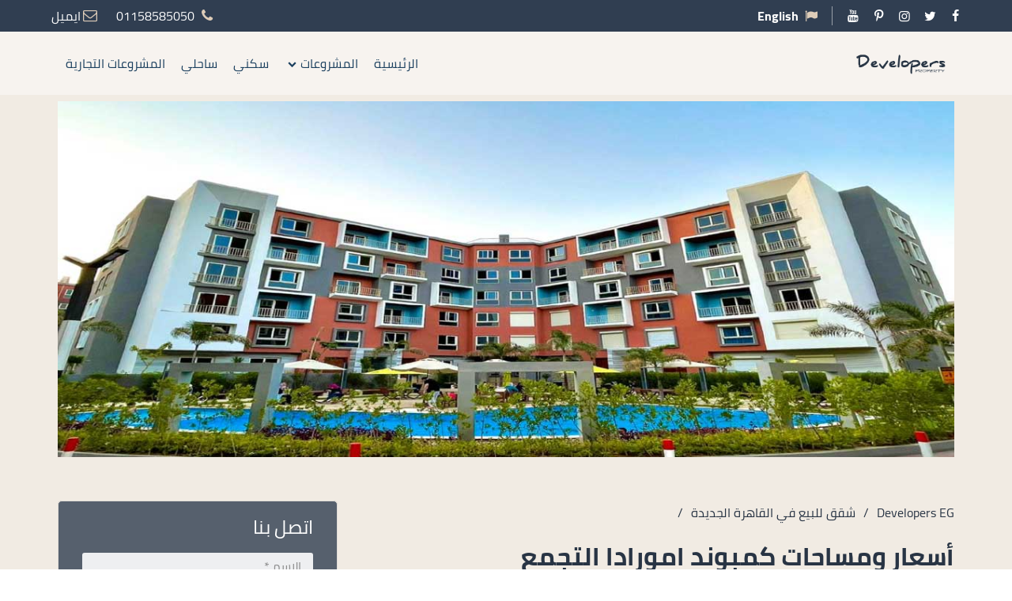

--- FILE ---
content_type: text/html; charset=UTF-8
request_url: https://developers-eg.com/%D8%A3%D8%B3%D8%B9%D8%A7%D8%B1-%D9%88%D9%85%D8%B3%D8%A7%D8%AD%D8%A7%D8%AA-%D9%83%D9%85%D8%A8%D9%88%D9%86%D8%AF-%D8%A7%D9%85%D9%88%D8%B1%D8%A7%D8%AF%D8%A7-%D8%A7%D9%84%D8%AA%D8%AC%D9%85%D8%B9/
body_size: 19729
content:
<!DOCTYPE html><html dir="rtl" lang="ar"><head><meta charset="UTF-8"><meta name="viewport" content="width=device-width, initial-scale=1"><meta name='robots' content='index, follow, max-image-preview:large, max-snippet:-1, max-video-preview:-1'/><title>أسعار ومساحات كمبوند امورادا التجمع - Afaq Developers EG</title><meta name="description" content="أسعار ومساحات كمبوند امورادا التجمع الخامس بقلب القاهرة الجديدة أهم مشروعات شركة افاق العقارية بأسعار تنافسية وبمساحات متفاوتة احجز الان"/><link rel="canonical" href="https://developers-eg.com/%d8%a3%d8%b3%d8%b9%d8%a7%d8%b1-%d9%88%d9%85%d8%b3%d8%a7%d8%ad%d8%a7%d8%aa-%d9%83%d9%85%d8%a8%d9%88%d9%86%d8%af-%d8%a7%d9%85%d9%88%d8%b1%d8%a7%d8%af%d8%a7-%d8%a7%d9%84%d8%aa%d8%ac%d9%85%d8%b9/"/><meta property="og:locale" content="ar_AR"/><meta property="og:type" content="article"/><meta property="og:title" content="أسعار ومساحات كمبوند امورادا التجمع"/><meta property="og:description" content="أسعار ومساحات كمبوند امورادا التجمع الخامس بقلب القاهرة الجديدة أهم مشروعات شركة افاق العقارية بأسعار تنافسية وبمساحات متفاوتة احجز الان"/><meta property="og:url" content="https://developers-eg.com/%d8%a3%d8%b3%d8%b9%d8%a7%d8%b1-%d9%88%d9%85%d8%b3%d8%a7%d8%ad%d8%a7%d8%aa-%d9%83%d9%85%d8%a8%d9%88%d9%86%d8%af-%d8%a7%d9%85%d9%88%d8%b1%d8%a7%d8%af%d8%a7-%d8%a7%d9%84%d8%aa%d8%ac%d9%85%d8%b9/"/><meta property="og:site_name" content="Developers EG"/><meta property="article:publisher" content="https://www.facebook.com/DevelopersEg.Property"/><meta property="article:published_time" content="2023-05-09T19:26:39+00:00"/><meta property="article:modified_time" content="2025-07-15T10:03:41+00:00"/><meta property="og:image" content="https://developers-eg.com/wp-content/uploads/2021/12/امورادا-التجمع.jpg"/><meta property="og:image:width" content="1200"/><meta property="og:image:height" content="500"/><meta property="og:image:type" content="image/jpeg"/><meta name="author" content="Habiba Omar"/><meta name="twitter:card" content="summary_large_image"/><meta name="twitter:creator" content="@DevelopersEg"/><meta name="twitter:site" content="@DevelopersEg"/><meta name="twitter:label1" content="كُتب بواسطة"/><meta name="twitter:data1" content="Habiba Omar"/><meta name="twitter:label2" content="وقت القراءة المُقدّر"/><meta name="twitter:data2" content="5 دقائق"/><script type="application/ld+json" class="yoast-schema-graph">{"@context":"https://schema.org","@graph":[{"@type":"Article","@id":"https://developers-eg.com/%d8%a3%d8%b3%d8%b9%d8%a7%d8%b1-%d9%88%d9%85%d8%b3%d8%a7%d8%ad%d8%a7%d8%aa-%d9%83%d9%85%d8%a8%d9%88%d9%86%d8%af-%d8%a7%d9%85%d9%88%d8%b1%d8%a7%d8%af%d8%a7-%d8%a7%d9%84%d8%aa%d8%ac%d9%85%d8%b9/#article","isPartOf":{"@id":"https://developers-eg.com/%d8%a3%d8%b3%d8%b9%d8%a7%d8%b1-%d9%88%d9%85%d8%b3%d8%a7%d8%ad%d8%a7%d8%aa-%d9%83%d9%85%d8%a8%d9%88%d9%86%d8%af-%d8%a7%d9%85%d9%88%d8%b1%d8%a7%d8%af%d8%a7-%d8%a7%d9%84%d8%aa%d8%ac%d9%85%d8%b9/"},"author":{"name":"Habiba Omar","@id":"https://developers-eg.com/#/schema/person/f792bd2806ee2d225f2f1de62587ae3d"},"headline":"أسعار ومساحات كمبوند امورادا التجمع","datePublished":"2023-05-09T19:26:39+00:00","dateModified":"2025-07-15T10:03:41+00:00","mainEntityOfPage":{"@id":"https://developers-eg.com/%d8%a3%d8%b3%d8%b9%d8%a7%d8%b1-%d9%88%d9%85%d8%b3%d8%a7%d8%ad%d8%a7%d8%aa-%d9%83%d9%85%d8%a8%d9%88%d9%86%d8%af-%d8%a7%d9%85%d9%88%d8%b1%d8%a7%d8%af%d8%a7-%d8%a7%d9%84%d8%aa%d8%ac%d9%85%d8%b9/"},"wordCount":22,"publisher":{"@id":"https://developers-eg.com/#organization"},"image":{"@id":"https://developers-eg.com/%d8%a3%d8%b3%d8%b9%d8%a7%d8%b1-%d9%88%d9%85%d8%b3%d8%a7%d8%ad%d8%a7%d8%aa-%d9%83%d9%85%d8%a8%d9%88%d9%86%d8%af-%d8%a7%d9%85%d9%88%d8%b1%d8%a7%d8%af%d8%a7-%d8%a7%d9%84%d8%aa%d8%ac%d9%85%d8%b9/#primaryimage"},"thumbnailUrl":"https://developers-eg.com/wp-content/uploads/2021/12/امورادا-التجمع.jpg","articleSection":["شقق للبيع في القاهرة الجديدة"],"inLanguage":"ar"},{"@type":"WebPage","@id":"https://developers-eg.com/%d8%a3%d8%b3%d8%b9%d8%a7%d8%b1-%d9%88%d9%85%d8%b3%d8%a7%d8%ad%d8%a7%d8%aa-%d9%83%d9%85%d8%a8%d9%88%d9%86%d8%af-%d8%a7%d9%85%d9%88%d8%b1%d8%a7%d8%af%d8%a7-%d8%a7%d9%84%d8%aa%d8%ac%d9%85%d8%b9/","url":"https://developers-eg.com/%d8%a3%d8%b3%d8%b9%d8%a7%d8%b1-%d9%88%d9%85%d8%b3%d8%a7%d8%ad%d8%a7%d8%aa-%d9%83%d9%85%d8%a8%d9%88%d9%86%d8%af-%d8%a7%d9%85%d9%88%d8%b1%d8%a7%d8%af%d8%a7-%d8%a7%d9%84%d8%aa%d8%ac%d9%85%d8%b9/","name":"أسعار ومساحات كمبوند امورادا التجمع - Afaq Developers EG","isPartOf":{"@id":"https://developers-eg.com/#website"},"primaryImageOfPage":{"@id":"https://developers-eg.com/%d8%a3%d8%b3%d8%b9%d8%a7%d8%b1-%d9%88%d9%85%d8%b3%d8%a7%d8%ad%d8%a7%d8%aa-%d9%83%d9%85%d8%a8%d9%88%d9%86%d8%af-%d8%a7%d9%85%d9%88%d8%b1%d8%a7%d8%af%d8%a7-%d8%a7%d9%84%d8%aa%d8%ac%d9%85%d8%b9/#primaryimage"},"image":{"@id":"https://developers-eg.com/%d8%a3%d8%b3%d8%b9%d8%a7%d8%b1-%d9%88%d9%85%d8%b3%d8%a7%d8%ad%d8%a7%d8%aa-%d9%83%d9%85%d8%a8%d9%88%d9%86%d8%af-%d8%a7%d9%85%d9%88%d8%b1%d8%a7%d8%af%d8%a7-%d8%a7%d9%84%d8%aa%d8%ac%d9%85%d8%b9/#primaryimage"},"thumbnailUrl":"https://developers-eg.com/wp-content/uploads/2021/12/امورادا-التجمع.jpg","datePublished":"2023-05-09T19:26:39+00:00","dateModified":"2025-07-15T10:03:41+00:00","description":"أسعار ومساحات كمبوند امورادا التجمع الخامس بقلب القاهرة الجديدة أهم مشروعات شركة افاق العقارية بأسعار تنافسية وبمساحات متفاوتة احجز الان","breadcrumb":{"@id":"https://developers-eg.com/%d8%a3%d8%b3%d8%b9%d8%a7%d8%b1-%d9%88%d9%85%d8%b3%d8%a7%d8%ad%d8%a7%d8%aa-%d9%83%d9%85%d8%a8%d9%88%d9%86%d8%af-%d8%a7%d9%85%d9%88%d8%b1%d8%a7%d8%af%d8%a7-%d8%a7%d9%84%d8%aa%d8%ac%d9%85%d8%b9/#breadcrumb"},"inLanguage":"ar","potentialAction":[{"@type":"ReadAction","target":["https://developers-eg.com/%d8%a3%d8%b3%d8%b9%d8%a7%d8%b1-%d9%88%d9%85%d8%b3%d8%a7%d8%ad%d8%a7%d8%aa-%d9%83%d9%85%d8%a8%d9%88%d9%86%d8%af-%d8%a7%d9%85%d9%88%d8%b1%d8%a7%d8%af%d8%a7-%d8%a7%d9%84%d8%aa%d8%ac%d9%85%d8%b9/"]}]},{"@type":"ImageObject","inLanguage":"ar","@id":"https://developers-eg.com/%d8%a3%d8%b3%d8%b9%d8%a7%d8%b1-%d9%88%d9%85%d8%b3%d8%a7%d8%ad%d8%a7%d8%aa-%d9%83%d9%85%d8%a8%d9%88%d9%86%d8%af-%d8%a7%d9%85%d9%88%d8%b1%d8%a7%d8%af%d8%a7-%d8%a7%d9%84%d8%aa%d8%ac%d9%85%d8%b9/#primaryimage","url":"https://developers-eg.com/wp-content/uploads/2021/12/امورادا-التجمع.jpg","contentUrl":"https://developers-eg.com/wp-content/uploads/2021/12/امورادا-التجمع.jpg","width":1200,"height":500},{"@type":"BreadcrumbList","@id":"https://developers-eg.com/%d8%a3%d8%b3%d8%b9%d8%a7%d8%b1-%d9%88%d9%85%d8%b3%d8%a7%d8%ad%d8%a7%d8%aa-%d9%83%d9%85%d8%a8%d9%88%d9%86%d8%af-%d8%a7%d9%85%d9%88%d8%b1%d8%a7%d8%af%d8%a7-%d8%a7%d9%84%d8%aa%d8%ac%d9%85%d8%b9/#breadcrumb","itemListElement":[{"@type":"ListItem","position":1,"name":"Home","item":"https://developers-eg.com/"},{"@type":"ListItem","position":2,"name":"أسعار ومساحات كمبوند امورادا التجمع"}]},{"@type":"WebSite","@id":"https://developers-eg.com/#website","url":"https://developers-eg.com/","name":"Developers EG","description":"شاليهات وفيلات وشقق ( الساحل الشمالي - العاصمة الإدارية - القاهرة الجديدة - العين السخنة - 6 أكتوبر - المستقبل )","publisher":{"@id":"https://developers-eg.com/#organization"},"potentialAction":[{"@type":"SearchAction","target":{"@type":"EntryPoint","urlTemplate":"https://developers-eg.com/?s={search_term_string}"},"query-input":{"@type":"PropertyValueSpecification","valueRequired":true,"valueName":"search_term_string"}}],"inLanguage":"ar"},{"@type":"Organization","@id":"https://developers-eg.com/#organization","name":"Developers-eg","url":"https://developers-eg.com/","logo":{"@type":"ImageObject","inLanguage":"ar","@id":"https://developers-eg.com/#/schema/logo/image/","url":"https://developers-eg.com/wp-content/uploads/2021/03/logo-2.png","contentUrl":"https://developers-eg.com/wp-content/uploads/2021/03/logo-2.png","width":780,"height":290,"caption":"Developers-eg"},"image":{"@id":"https://developers-eg.com/#/schema/logo/image/"},"sameAs":["https://www.facebook.com/DevelopersEg.Property","https://x.com/DevelopersEg","https://www.youtube.com/channel/UCAUJWtpGnUQVY75kc1g7NWQ"]},{"@type":"Person","@id":"https://developers-eg.com/#/schema/person/f792bd2806ee2d225f2f1de62587ae3d","name":"Habiba Omar","image":{"@type":"ImageObject","inLanguage":"ar","@id":"https://developers-eg.com/#/schema/person/image/","url":"https://secure.gravatar.com/avatar/5b961ddaa2049d68eea58872744e4033cc4e220305791968a068b6be41bfa7ff?s=96&d=mm&r=g","contentUrl":"https://secure.gravatar.com/avatar/5b961ddaa2049d68eea58872744e4033cc4e220305791968a068b6be41bfa7ff?s=96&d=mm&r=g","caption":"Habiba Omar"},"sameAs":["https://developers-eg.com"]}]}</script><link rel='dns-prefetch' href='//www.googletagmanager.com'/><style id='wp-img-auto-sizes-contain-inline-css' type='text/css'>img:is([sizes=auto i],[sizes^="auto," i]){contain-intrinsic-size:3000px 1500px}</style><style id='classic-theme-styles-inline-css' type='text/css'>.wp-block-button__link{color:#fff;background-color:#32373c;border-radius:9999px;box-shadow:none;text-decoration:none;padding:calc(.667em + 2px) calc(1.333em + 2px);font-size:1.125em}.wp-block-file__button{background:#32373c;color:#fff;text-decoration:none}</style><link rel='stylesheet' id='cms-navigation-style-base-css' href='https://developers-eg.com/wp-content/plugins/wpml-cms-nav/res/css/cms-navigation-base.css?ver=1.5.6' type='text/css' media='screen'/><link rel='stylesheet' id='cms-navigation-style-css' href='https://developers-eg.com/wp-content/plugins/wpml-cms-nav/res/css/cms-navigation.css?ver=1.5.6' type='text/css' media='screen'/><script type="text/javascript" id="wpml-cookie-js-extra">var wpml_cookies={"wp-wpml_current_language":{"value":"ar","expires":1,"path":"/"}};var wpml_cookies={"wp-wpml_current_language":{"value":"ar","expires":1,"path":"/"}};</script><script type="text/javascript" src="https://developers-eg.com/wp-content/plugins/sitepress-multilingual-cms/res/js/cookies/language-cookie.js?ver=486900" id="wpml-cookie-js" defer="defer" data-wp-strategy="defer"></script><meta name="generator" content="WPML ver:4.8.6 stt:5,1;"/><meta name="generator" content="Site Kit by Google 1.170.0"/><link rel="apple-touch-icon" sizes="180x180" href="https://developers-eg.com/wp-content/themes/re-theme/assets/favicons/apple-touch-icon.png"><link rel="icon" type="image/png" sizes="32x32" href="https://developers-eg.com/wp-content/themes/re-theme/assets/favicons/favicon-32x32.png"><link rel="icon" type="image/png" sizes="16x16" href="https://developers-eg.com/wp-content/themes/re-theme/assets/favicons/favicon-16x16.png"><link rel="manifest" href="https://developers-eg.com/wp-content/themes/re-theme/assets/favicons/site.webmanifest"><link rel="mask-icon" href="https://developers-eg.com/wp-content/themes/re-theme/assets/favicons/safari-pinned-tab.svg" color="#5bbad5"><meta name="msapplication-TileColor" content="#ffffff"><meta name="theme-color" content="#ffffff"><style>@font-face{font-family:Cairo;font-style:normal;font-weight:400;font-display:swap;src:local('Cairo Regular'),local('Cairo-Regular'),url(https://developers-eg.com/wp-content/themes/re-theme/assets/font/cairo-v9-arabic-400.woff2) format('woff2');unicode-range:U+0600-06FF,U+200C-200E,U+2010-2011,U+204F,U+2E41,U+FB50-FDFF,U+FE80-FEFC}@font-face{font-family:Cairo;font-style:normal;font-weight:400;font-display:swap;src:local('Cairo Regular'),local('Cairo-Regular'),url(https://developers-eg.com/wp-content/themes/re-theme/assets/font/cairo-v9-latin-ext-400.woff2) format('woff2');unicode-range:U+0100-024F,U+0259,U+1E00-1EFF,U+2020,U+20A0-20AB,U+20AD-20CF,U+2113,U+2C60-2C7F,U+A720-A7FF}@font-face{font-family:Cairo;font-style:normal;font-weight:400;font-display:swap;src:local('Cairo Regular'),local('Cairo-Regular'),url(https://developers-eg.com/wp-content/themes/re-theme/assets/font/cairo-v9-latin-400.woff2) format('woff2');unicode-range:U+0000-00FF,U+0131,U+0152-0153,U+02BB-02BC,U+02C6,U+02DA,U+02DC,U+2000-206F,U+2074,U+20AC,U+2122,U+2191,U+2193,U+2212,U+2215,U+FEFF,U+FFFD}@font-face{font-family:Cairo;font-style:normal;font-weight:700;font-display:swap;src:local('Cairo Bold'),local('Cairo-Bold'),url(https://developers-eg.com/wp-content/themes/re-theme/assets/font/cairo-v9-arabic-700.woff2) format('woff2');unicode-range:U+0600-06FF,U+200C-200E,U+2010-2011,U+204F,U+2E41,U+FB50-FDFF,U+FE80-FEFC}@font-face{font-family:Cairo;font-style:normal;font-weight:700;font-display:swap;src:local('Cairo Bold'),local('Cairo-Bold'),url(https://developers-eg.com/wp-content/themes/re-theme/assets/font/cairo-v9-latin-ext-700.woff2) format('woff2');unicode-range:U+0100-024F,U+0259,U+1E00-1EFF,U+2020,U+20A0-20AB,U+20AD-20CF,U+2113,U+2C60-2C7F,U+A720-A7FF}@font-face{font-family:Cairo;font-style:normal;font-weight:700;font-display:swap;src:local('Cairo Bold'),local('Cairo-Bold'),url(https://developers-eg.com/wp-content/themes/re-theme/assets/font/cairo-v9-latin-700.woff2) format('woff2');unicode-range:U+0000-00FF,U+0131,U+0152-0153,U+02BB-02BC,U+02C6,U+02DA,U+02DC,U+2000-206F,U+2074,U+20AC,U+2122,U+2191,U+2193,U+2212,U+2215,U+FEFF,U+FFFD}@font-face{font-display:swap;font-family:yfont;src:url(https://developers-eg.com/wp-content/themes/re-theme/assets/font/yfont.eot?22850803);src:url(https://developers-eg.com/wp-content/themes/re-theme/assets/font/yfont.eot?22850803#iefix) format('embedded-opentype'),url(https://developers-eg.com/wp-content/themes/re-theme/assets/font/yfont.woff2?22850803) format('woff2'),url(https://developers-eg.com/wp-content/themes/re-theme/assets/font/yfont.woff?22850803) format('woff'),url(https://developers-eg.com/wp-content/themes/re-theme/assets/font/yfont.ttf?22850803) format('truetype'),url(https://developers-eg.com/wp-content/themes/re-theme/assets/font/yfont.svg?22850803#fontello) format('svg');font-weight:400;font-style:normal}[class*=" icon-"]:before,[class^=icon-]:before{font-family:yfont;font-style:normal;font-weight:400;speak:never;display:inline-block;text-decoration:inherit;width:1em;margin-right:.2em;text-align:center;font-variant:normal;text-transform:none;line-height:1em;margin-left:.2em;-webkit-font-smoothing:antialiased;-moz-osx-font-smoothing:grayscale}.icon-music:before{content:'\e800'}.icon-search:before{content:'\e801'}.icon-mail:before{content:'\e802'}.icon-heart:before{content:'\e803'}.icon-heart-empty:before{content:'\e804'}.icon-star:before{content:'\e805'}.icon-star-empty:before{content:'\e806'}.icon-user:before{content:'\e807'}.icon-users:before{content:'\e808'}.icon-videocam:before{content:'\e809'}.icon-picture:before{content:'\e80a'}.icon-camera-alt:before{content:'\e80b'}.icon-th-large:before{content:'\e80c'}.icon-th-list:before{content:'\e80d'}.icon-ok:before{content:'\e80e'}.icon-plus:before{content:'\e80f'}.icon-minus:before{content:'\e810'}.icon-home:before{content:'\e811'}.icon-link:before{content:'\e812'}.icon-attach:before{content:'\e813'}.icon-lock:before{content:'\e814'}.icon-pin:before{content:'\e815'}.icon-eye:before{content:'\e816'}.icon-eye-off:before{content:'\e817'}.icon-tag:before{content:'\e818'}.icon-bookmark:before{content:'\e819'}.icon-flag:before{content:'\e81a'}.icon-download:before{content:'\e81b'}.icon-upload:before{content:'\e81c'}.icon-export:before{content:'\e81d'}.icon-pencil:before{content:'\e81e'}.icon-edit:before{content:'\e81f'}.icon-print:before{content:'\e820'}.icon-comment:before{content:'\e821'}.icon-chat:before{content:'\e822'}.icon-bell:before{content:'\e823'}.icon-location:before{content:'\e824'}.icon-trash-empty:before{content:'\e825'}.icon-doc:before{content:'\e826'}.icon-folder-open:before{content:'\e827'}.icon-folder:before{content:'\e828'}.icon-phone:before{content:'\e829'}.icon-cog:before{content:'\e82a'}.icon-wrench:before{content:'\e82b'}.icon-basket:before{content:'\e82c'}.icon-calendar:before{content:'\e82d'}.icon-login:before{content:'\e82e'}.icon-logout:before{content:'\e82f'}.icon-volume-off:before{content:'\e830'}.icon-volume-down:before{content:'\e831'}.icon-spin3:before{content:'\e832'}.icon-volume-up:before{content:'\e833'}.icon-clock:before{content:'\e834'}.icon-resize-full:before{content:'\e835'}.icon-resize-small:before{content:'\e836'}.icon-zoom-in:before{content:'\e837'}.icon-zoom-out:before{content:'\e838'}.icon-down-open:before{content:'\e839'}.icon-left-open:before{content:'\e83a'}.icon-right-open:before{content:'\e83b'}.icon-up-open:before{content:'\e83c'}.icon-down-big:before{content:'\e83d'}.icon-left-big:before{content:'\e83e'}.icon-right-big:before{content:'\e83f'}.icon-firefox:before{content:'\e840'}.icon-chrome:before{content:'\e841'}.icon-emo-happy:before{content:'\e842'}.icon-emo-wink:before{content:'\e843'}.icon-crown:before{content:'\e844'}.icon-up-big:before{content:'\e845'}.icon-shuffle:before{content:'\e846'}.icon-play:before{content:'\e847'}.icon-stop:before{content:'\e848'}.icon-pause:before{content:'\e849'}.icon-to-end:before{content:'\e84a'}.icon-to-end-alt:before{content:'\e84b'}.icon-to-start:before{content:'\e84c'}.icon-to-start-alt:before{content:'\e84d'}.icon-award:before{content:'\e84e'}.icon-globe:before{content:'\e84f'}.icon-cloud:before{content:'\e850'}.icon-flash:before{content:'\e851'}.icon-umbrella:before{content:'\e852'}.icon-flight:before{content:'\e853'}.icon-leaf:before{content:'\e854'}.icon-scissors:before{content:'\e855'}.icon-briefcase:before{content:'\e856'}.icon-barcode:before{content:'\e857'}.icon-qrcode:before{content:'\e858'}.icon-fire:before{content:'\e859'}.icon-chart-bar:before{content:'\e85a'}.icon-credit-card:before{content:'\e85b'}.icon-floppy:before{content:'\e85c'}.icon-megaphone:before{content:'\e85d'}.icon-key:before{content:'\e85e'}.icon-truck:before{content:'\e85f'}.icon-database:before{content:'\e860'}.icon-wallet:before{content:'\e861'}.icon-money-1:before{content:'\e862'}.icon-truck-1:before{content:'\e863'}.icon-tv:before{content:'\e864'}.icon-skype:before{content:'\e865'}.icon-emo-wink2:before{content:'\e866'}.icon-emo-unhappy:before{content:'\e867'}.icon-emo-sleep:before{content:'\e868'}.icon-spin5:before{content:'\e869'}.icon-cancel-circled:before{content:'\e86a'}.icon-cancel:before{content:'\e86b'}.icon-ok-circled2:before{content:'\e86c'}.icon-cancel-circled2:before{content:'\e86d'}.icon-right-dir:before{content:'\e86e'}.icon-left-dir:before{content:'\e86f'}.icon-up-dir:before{content:'\e870'}.icon-down-dir:before{content:'\e871'}.icon-align-justify:before{content:'\e872'}.icon-desktop-1:before{content:'\e873'}.icon-laptop-1:before{content:'\e874'}.icon-tablet-1:before{content:'\e875'}.icon-mobile-1:before{content:'\e876'}.icon-emo-thumbsup:before{content:'\e877'}.icon-bell-1:before{content:'\e878'}.icon-chat-1:before{content:'\e879'}.icon-clock-1:before{content:'\e87a'}.icon-hourglass:before{content:'\e87b'}.icon-publish:before{content:'\e87c'}.icon-clipboard:before{content:'\e87d'}.icon-floppy-1:before{content:'\e87e'}.icon-phone-1:before{content:'\e87f'}.icon-phone-outline:before{content:'\e880'}.icon-wristwatch:before{content:'\e881'}.icon-chart-bar-1:before{content:'\e882'}.icon-emo-devil:before{content:'\e883'}.icon-help:before{content:'\e884'}.icon-info:before{content:'\e885'}.icon-home-1:before{content:'\e886'}.icon-emo-surprised:before{content:'\e887'}.icon-emo-tongue:before{content:'\e888'}.icon-emo-coffee:before{content:'\e889'}.icon-emo-sunglasses:before{content:'\e88a'}.icon-emo-displeased:before{content:'\e88b'}.icon-emo-beer:before{content:'\e88c'}.icon-emo-grin:before{content:'\e88d'}.icon-emo-angry:before{content:'\e88e'}.icon-emo-saint:before{content:'\e88f'}.icon-emo-cry:before{content:'\e890'}.icon-emo-shoot:before{content:'\e891'}.icon-emo-squint:before{content:'\e892'}.icon-emo-laugh:before{content:'\e893'}.icon-marquee:before{content:'\e894'}.icon-crown-minus:before{content:'\e895'}.icon-crown-plus:before{content:'\e896'}.icon-crown-1:before{content:'\e897'}.icon-spin6:before{content:'\e898'}.icon-spin5-1:before{content:'\e899'}.icon-spin4:before{content:'\e89a'}.icon-spin3-1:before{content:'\e89b'}.icon-glass:before{content:'\e89c'}.icon-eye-1:before{content:'\e89d'}.icon-pin-1:before{content:'\e89e'}.icon-tag-1:before{content:'\e89f'}.icon-tags:before{content:'\e8a0'}.icon-direction-1:before{content:'\e8a1'}.icon-fax-1:before{content:'\e8a2'}.icon-menu-1:before{content:'\e8a3'}.icon-cog-alt:before{content:'\e8a4'}.icon-cog-1:before{content:'\e8a5'}.icon-sliders-1:before{content:'\e8a6'}.icon-wrench-1:before{content:'\e8a7'}.icon-cart-plus-1:before{content:'\e8a8'}.icon-basket-1:before{content:'\e8a9'}.icon-headphones:before{content:'\e8aa'}.icon-clock-2:before{content:'\e8ab'}.icon-block:before{content:'\e8ac'}.icon-resize-full-1:before{content:'\e8ad'}.icon-resize-full-alt-1:before{content:'\e8ae'}.icon-resize-small-1:before{content:'\e8af'}.icon-resize-vertical:before{content:'\e8b0'}.icon-resize-horizontal:before{content:'\e8b1'}.icon-move-1:before{content:'\e8b2'}.icon-zoom-in-1:before{content:'\e8b3'}.icon-zoom-out-1:before{content:'\e8b4'}.icon-down-hand:before{content:'\e8b5'}.icon-up-hand:before{content:'\e8b6'}.icon-left-hand:before{content:'\e8b7'}.icon-right-hand:before{content:'\e8b8'}.icon-play-1:before{content:'\e8b9'}.icon-stop-1:before{content:'\e8ba'}.icon-to-end-1:before{content:'\e8bb'}.icon-to-end-alt-1:before{content:'\e8bc'}.icon-to-start-1:before{content:'\e8bd'}.icon-to-start-alt-1:before{content:'\e8be'}.icon-fast-fw:before{content:'\e8bf'}.icon-fast-bw:before{content:'\e8c0'}.icon-eject:before{content:'\e8c1'}.icon-signal:before{content:'\e8c2'}.icon-wifi-1:before{content:'\e8c3'}.icon-target:before{content:'\e8c4'}.icon-award-1:before{content:'\e8c5'}.icon-align-left:before{content:'\e8c6'}.icon-align-center:before{content:'\e8c7'}.icon-align-right:before{content:'\e8c8'}.icon-align-justify-1:before{content:'\e8c9'}.icon-italic:before{content:'\e8ca'}.icon-leaf-1:before{content:'\e8cb'}.icon-scissors-1:before{content:'\e8cc'}.icon-paste-1:before{content:'\e8cd'}.icon-briefcase-1:before{content:'\e8ce'}.icon-asterisk:before{content:'\e8cf'}.icon-check:before{content:'\e8d0'}.icon-book:before{content:'\e8d1'}.icon-credit-card-1:before{content:'\e8d2'}.icon-megaphone-1:before{content:'\e8d3'}.icon-truck-2:before{content:'\e8d4'}.icon-motorcycle-1:before{content:'\e8d5'}.icon-dollar-1:before{content:'\e8d6'}.icon-hammer:before{content:'\e8d7'}.icon-language-1:before{content:'\e8d8'}.icon-soccer-ball-1:before{content:'\e8d9'}.icon-newspaper-1:before{content:'\e8da'}.icon-calc-1:before{content:'\e8db'}.icon-brush-1:before{content:'\e8dc'}.icon-birthday-1:before{content:'\e8dd'}.icon-facebook-1:before{content:'\e8de'}.icon-facebook-squared-1:before{content:'\e8df'}.icon-instagram-2:before{content:'\e8e0'}.icon-pinterest-squared-1:before{content:'\e8e1'}.icon-pinterest-1:before{content:'\e8e2'}.icon-paypal-1:before{content:'\e8e3'}.icon-linkedin-squared-1:before{content:'\e8e4'}.icon-twitter-squared-1:before{content:'\e8e5'}.icon-twitter-1:before{content:'\e8e6'}.icon-youtube-1:before{content:'\e8e7'}.icon-handshake-o-1:before{content:'\e8e8'}.icon-flashlight:before{content:'\e8e9'}.icon-th-outline:before{content:'\e8ea'}.icon-th:before{content:'\e8eb'}.icon-th-large-1:before{content:'\e8ec'}.icon-plus-1:before{content:'\e8ed'}.icon-minus-1:before{content:'\e8ee'}.icon-divide:before{content:'\e8ef'}.icon-eq:before{content:'\e8f0'}.icon-cancel-1:before{content:'\e8f1'}.icon-ok-1:before{content:'\e8f2'}.icon-cancel-outline:before{content:'\e8f3'}.icon-ok-outline:before{content:'\e8f4'}.icon-basket-2:before{content:'\e8f5'}.icon-menu-outline:before{content:'\e8f6'}.icon-menu-2:before{content:'\e8f7'}.icon-sort-alphabet:before{content:'\e8f8'}.icon-sort-numeric-outline:before{content:'\e8f9'}.icon-sort-numeric:before{content:'\e8fa'}.icon-sort-alphabet-outline:before{content:'\e8fb'}.icon-dollar-2:before{content:'\e8fc'}.icon-stopwatch:before{content:'\e8fd'}.icon-hourglass-1:before{content:'\e8fe'}.icon-warehouse:before{content:'\e8ff'}.icon-tree-2:before{content:'\e900'}.icon-tree-1:before{content:'\e901'}.icon-theatre:before{content:'\e902'}.icon-toilet:before{content:'\e903'}.icon-tennis:before{content:'\e904'}.icon-swimming:before{content:'\e905'}.icon-skiing:before{content:'\e906'}.icon-soccer:before{content:'\e907'}.icon-religious-islam:before{content:'\e908'}.icon-lodging:before{content:'\e909'}.icon-golf:before{content:'\e90a'}.icon-giraffe:before{content:'\e90b'}.icon-garden:before{content:'\e90c'}.icon-fuel:before{content:'\e90d'}.icon-fast-food:before{content:'\e90e'}.icon-instagram-3:before{content:'\e90f'}.icon-linkedin-1:before{content:'\e910'}.icon-twitter-2:before{content:'\e911'}.icon-pinterest-2:before{content:'\e912'}.icon-braille:before{content:'\e913'}.icon-ok-2:before{content:'\e914'}.icon-ok-circle:before{content:'\e915'}.icon-cancel-2:before{content:'\e916'}.icon-cancel-circle:before{content:'\e917'}.icon-terminal:before{content:'\e918'}.icon-th-list-1:before{content:'\f009'}.icon-th-thumb:before{content:'\f00a'}.icon-move:before{content:'\f047'}.icon-phone-squared:before{content:'\f098'}.icon-twitter:before{content:'\f099'}.icon-facebook:before{content:'\f09a'}.icon-hdd:before{content:'\f0a0'}.icon-certificate:before{content:'\f0a3'}.icon-tasks:before{content:'\f0ae'}.icon-resize-full-alt:before{content:'\f0b2'}.icon-menu:before{content:'\f0c9'}.icon-table:before{content:'\f0ce'}.icon-pinterest-circled:before{content:'\f0d2'}.icon-pinterest-squared:before{content:'\f0d3'}.icon-money:before{content:'\f0d6'}.icon-columns:before{content:'\f0db'}.icon-mail-alt:before{content:'\f0e0'}.icon-linkedin:before{content:'\f0e1'}.icon-gauge:before{content:'\f0e4'}.icon-sitemap:before{content:'\f0e8'}.icon-paste:before{content:'\f0ea'}.icon-lightbulb:before{content:'\f0eb'}.icon-exchange:before{content:'\f0ec'}.icon-user-md:before{content:'\f0f0'}.icon-stethoscope:before{content:'\f0f1'}.icon-bell-alt:before{content:'\f0f3'}.icon-coffee:before{content:'\f0f4'}.icon-food:before{content:'\f0f5'}.icon-building:before{content:'\f0f7'}.icon-hospital:before{content:'\f0f8'}.icon-ambulance:before{content:'\f0f9'}.icon-beer:before{content:'\f0fc'}.icon-h-sigh:before{content:'\f0fd'}.icon-angle-double-left:before{content:'\f100'}.icon-angle-double-right:before{content:'\f101'}.icon-angle-double-up:before{content:'\f102'}.icon-angle-double-down:before{content:'\f103'}.icon-circle-empty:before{content:'\f10c'}.icon-quote-left:before{content:'\f10d'}.icon-quote-right:before{content:'\f10e'}.icon-circle:before{content:'\f111'}.icon-github:before{content:'\f113'}.icon-smile:before{content:'\f118'}.icon-frown:before{content:'\f119'}.icon-meh:before{content:'\f11a'}.icon-keyboard:before{content:'\f11c'}.icon-code:before{content:'\f121'}.icon-star-half-alt:before{content:'\f123'}.icon-direction:before{content:'\f124'}.icon-crop:before{content:'\f125'}.icon-mic:before{content:'\f130'}.icon-shield:before{content:'\f132'}.icon-calendar-empty:before{content:'\f133'}.icon-extinguisher:before{content:'\f134'}.icon-rocket:before{content:'\f135'}.icon-angle-circled-left:before{content:'\f137'}.icon-angle-circled-right:before{content:'\f138'}.icon-angle-circled-up:before{content:'\f139'}.icon-angle-circled-down:before{content:'\f13a'}.icon-anchor:before{content:'\f13d'}.icon-lock-open-alt:before{content:'\f13e'}.icon-bullseye:before{content:'\f140'}.icon-rss-squared:before{content:'\f143'}.icon-ticket:before{content:'\f145'}.icon-compass:before{content:'\f14e'}.icon-euro:before{content:'\f153'}.icon-pound:before{content:'\f154'}.icon-dollar:before{content:'\f155'}.icon-rupee:before{content:'\f156'}.icon-yen:before{content:'\f157'}.icon-rouble:before{content:'\f158'}.icon-sort-name-up:before{content:'\f15d'}.icon-sort-name-down:before{content:'\f15e'}.icon-thumbs-up-alt:before{content:'\f164'}.icon-thumbs-down-alt:before{content:'\f165'}.icon-youtube-squared:before{content:'\f166'}.icon-youtube:before{content:'\f167'}.icon-youtube-play:before{content:'\f16a'}.icon-dropbox:before{content:'\f16b'}.icon-instagram:before{content:'\f16d'}.icon-flickr:before{content:'\f16e'}.icon-apple:before{content:'\f179'}.icon-android:before{content:'\f17b'}.icon-dribbble:before{content:'\f17d'}.icon-foursquare:before{content:'\f180'}.icon-female:before{content:'\f182'}.icon-male:before{content:'\f183'}.icon-moon:before{content:'\f186'}.icon-box:before{content:'\f187'}.icon-bug:before{content:'\f188'}.icon-vkontakte:before{content:'\f189'}.icon-renren:before{content:'\f18b'}.icon-wheelchair:before{content:'\f193'}.icon-vimeo-squared:before{content:'\f194'}.icon-space-shuttle:before{content:'\f197'}.icon-google:before{content:'\f1a0'}.icon-stumbleupon-circled:before{content:'\f1a3'}.icon-stumbleupon:before{content:'\f1a4'}.icon-digg:before{content:'\f1a6'}.icon-language:before{content:'\f1ab'}.icon-fax:before{content:'\f1ac'}.icon-building-filled:before{content:'\f1ad'}.icon-paw:before{content:'\f1b0'}.icon-spoon:before{content:'\f1b1'}.icon-cubes:before{content:'\f1b3'}.icon-behance:before{content:'\f1b4'}.icon-behance-squared:before{content:'\f1b5'}.icon-cab:before{content:'\f1b9'}.icon-tree:before{content:'\f1bb'}.icon-spotify:before{content:'\f1bc'}.icon-deviantart:before{content:'\f1bd'}.icon-soundcloud:before{content:'\f1be'}.icon-file-pdf:before{content:'\f1c1'}.icon-file-word:before{content:'\f1c2'}.icon-file-excel:before{content:'\f1c3'}.icon-file-powerpoint:before{content:'\f1c4'}.icon-file-image:before{content:'\f1c5'}.icon-file-archive:before{content:'\f1c6'}.icon-vine:before{content:'\f1ca'}.icon-codeopen:before{content:'\f1cb'}.icon-lifebuoy:before{content:'\f1cd'}.icon-rebel:before{content:'\f1d0'}.icon-empire:before{content:'\f1d1'}.icon-git-squared:before{content:'\f1d2'}.icon-paper-plane:before{content:'\f1d8'}.icon-paper-plane-empty:before{content:'\f1d9'}.icon-header:before{content:'\f1dc'}.icon-sliders:before{content:'\f1de'}.icon-share:before{content:'\f1e0'}.icon-share-squared:before{content:'\f1e1'}.icon-bomb:before{content:'\f1e2'}.icon-soccer-ball:before{content:'\f1e3'}.icon-tty:before{content:'\f1e4'}.icon-binoculars:before{content:'\f1e5'}.icon-plug:before{content:'\f1e6'}.icon-yelp:before{content:'\f1e9'}.icon-newspaper:before{content:'\f1ea'}.icon-wifi:before{content:'\f1eb'}.icon-calc:before{content:'\f1ec'}.icon-paypal:before{content:'\f1ed'}.icon-gwallet:before{content:'\f1ee'}.icon-cc-visa:before{content:'\f1f0'}.icon-cc-mastercard:before{content:'\f1f1'}.icon-cc-discover:before{content:'\f1f2'}.icon-cc-amex:before{content:'\f1f3'}.icon-cc-paypal:before{content:'\f1f4'}.icon-cc-stripe:before{content:'\f1f5'}.icon-bell-off:before{content:'\f1f6'}.icon-bell-off-empty:before{content:'\f1f7'}.icon-trash:before{content:'\f1f8'}.icon-copyright:before{content:'\f1f9'}.icon-at:before{content:'\f1fa'}.icon-eyedropper:before{content:'\f1fb'}.icon-brush:before{content:'\f1fc'}.icon-birthday:before{content:'\f1fd'}.icon-chart-pie:before{content:'\f200'}.icon-chart-line:before{content:'\f201'}.icon-toggle-off:before{content:'\f204'}.icon-toggle-on:before{content:'\f205'}.icon-bicycle:before{content:'\f206'}.icon-bus:before{content:'\f207'}.icon-angellist:before{content:'\f209'}.icon-cc:before{content:'\f20a'}.icon-forumbee:before{content:'\f211'}.icon-cart-plus:before{content:'\f217'}.icon-cart-arrow-down:before{content:'\f218'}.icon-diamond:before{content:'\f219'}.icon-ship:before{content:'\f21a'}.icon-user-secret:before{content:'\f21b'}.icon-motorcycle:before{content:'\f21c'}.icon-heartbeat:before{content:'\f21e'}.icon-venus:before{content:'\f221'}.icon-mars:before{content:'\f222'}.icon-facebook-official:before{content:'\f230'}.icon-pinterest:before{content:'\f231'}.icon-whatsapp:before{content:'\f232'}.icon-user-plus:before{content:'\f234'}.icon-user-times:before{content:'\f235'}.icon-bed:before{content:'\f236'}.icon-train:before{content:'\f238'}.icon-subway:before{content:'\f239'}.icon-medium:before{content:'\f23a'}.icon-opencart:before{content:'\f23d'}.icon-gg:before{content:'\f260'}.icon-tripadvisor:before{content:'\f262'}.icon-odnoklassniki-square:before{content:'\f264'}.icon-map:before{content:'\f279'}.icon-handshake-o:before{content:'\f2b5'}.icon-envelope-open:before{content:'\f2b6'}.icon-address-card:before{content:'\f2bb'}.icon-address-card-o:before{content:'\f2bc'}.icon-user-o:before{content:'\f2c0'}.icon-quora:before{content:'\f2c4'}.icon-telegram:before{content:'\f2c6'}.icon-thermometer-3:before{content:'\f2c8'}.icon-thermometer-quarter:before{content:'\f2ca'}.icon-shower:before{content:'\f2cc'}.icon-bath:before{content:'\f2cd'}.icon-snowflake-o:before{content:'\f2dc'}.icon-twitter-bird:before{content:'\f303'}.icon-twitter-squared:before{content:'\f304'}.icon-facebook-squared:before{content:'\f308'}.icon-linkedin-squared:before{content:'\f30c'}.icon-instagram-filled:before{content:'\f31f'}.icon-instagram-1:before{content:'\f32d'}.icon-behance-1:before{content:'\f34e'}button,hr,input{overflow:visible}a,legend{color:inherit}progress,sub,sup{vertical-align:baseline}*,[type=checkbox],[type=radio],legend{box-sizing:border-box}html{scroll-behavior:smooth}body{margin:0;font-family:Cairo,sans-serif;font-weight:400;font-size:16px;color:#283444;background-color:#FFF;overflow-x:hidden}details,main{display:block}hr{box-sizing:content-box;height:0}code,kbd,pre,samp{font-family:monospace,monospace;font-size:1em}a{text-decoration:none;background-color:transparent}abbr[title]{border-bottom:none;text-decoration:underline;text-decoration:underline dotted}b,strong{font-weight:bolder}small{font-size:80%}sub,sup{font-size:75%;line-height:0;position:relative}sub{bottom:-.25em}sup{top:-.5em}:focus,a,a img,img{border-style:none;border-width:0;outline:0}button,input,optgroup,select,textarea{font-size:100%;line-height:1.15;margin:0}button,select{text-transform:none}fieldset{padding:.35em .75em .625em}legend{display:table;max-width:100%;padding:0;white-space:normal}textarea{overflow:auto}[type=checkbox],[type=radio]{padding:0}[type=search]{outline-offset:-2px}summary{display:list-item}[hidden],template{display:none}h1,h2,h3,h4,h5,h6,li,p,ul{margin:0;padding:0}h1,h2,h3,h4,h5,h6,p{margin:10px 0}.center{text-align:center}.container-fluid::after,.container::after,.row::after{clear:both}.clearfix::after,.clearfix::before,.container-fluid::after,.container-fluid::before,.container::after,.container::before,.row::after,.row::before{display:table;content:" "}.container,.container-fluid{padding-left:15px;padding-right:15px;margin-left:auto;margin-right:auto}.row{margin-left:-15px;margin-right:-15px}.row [class^=col]{float:right;padding:.5rem 3%;min-height:.125rem}.row.no-padding>[class*=col-]{padding:0}.row.no-gutter>[class*=col-]{padding-left:0;padding-right:0}.col-lg-1,.col-lg-10,.col-lg-11,.col-lg-12,.col-lg-2,.col-lg-3,.col-lg-4,.col-lg-5,.col-lg-6,.col-lg-7,.col-lg-8,.col-lg-9,.col-md-1,.col-md-10,.col-md-11,.col-md-12,.col-md-2,.col-md-3,.col-md-4,.col-md-5,.col-md-6,.col-md-7,.col-md-8,.col-md-9,.col-sm-1,.col-sm-10,.col-sm-11,.col-sm-12,.col-sm-2,.col-sm-3,.col-sm-4,.col-sm-5,.col-sm-6,.col-sm-7,.col-sm-8,.col-sm-9,.col-xs-1,.col-xs-10,.col-xs-11,.col-xs-12,.col-xs-2,.col-xs-3,.col-xs-4,.col-xs-5,.col-xs-6,.col-xs-7,.col-xs-8,.col-xs-9{position:relative;min-height:1px;padding-left:15px;padding-right:15px;width:100%}.col-xs-1,.col-xs-10,.col-xs-11,.col-xs-12,.col-xs-2,.col-xs-3,.col-xs-4,.col-xs-5,.col-xs-6,.col-xs-7,.col-xs-8,.col-xs-9{float:right}.col-xs-12{width:100%}.col-xs-11{width:91.66666667%}.col-xs-10{width:83.33333333%}.col-xs-9{width:75%}.col-xs-8{width:66.66666667%}.col-xs-7{width:58.33333333%}.col-xs-6{width:50%}.col-xs-5{width:41.66666667%}.col-xs-4{width:33.33333333%}.col-xs-3{width:25%}.col-xs-2{width:16.66666667%}.col-xs-1{width:8.33333333%}@media (min-width:768px){.container{width:750px}.col-sm-1,.col-sm-10,.col-sm-11,.col-sm-12,.col-sm-2,.col-sm-3,.col-sm-4,.col-sm-5,.col-sm-6,.col-sm-7,.col-sm-8,.col-sm-9{float:right}.col-sm-12{width:100%}.col-sm-11{width:91.66666667%}.col-sm-10{width:83.33333333%}.col-sm-9{width:75%}.col-sm-8{width:66.66666667%}.col-sm-7{width:58.33333333%}.col-sm-6{width:50%}.col-sm-5{width:41.66666667%}.col-sm-4{width:33.33333333%}.col-sm-3{width:25%}.col-sm-2{width:16.66666667%}.col-sm-1{width:8.33333333%}}@media (min-width:992px){.container{width:970px}.col-md-1,.col-md-10,.col-md-11,.col-md-12,.col-md-2,.col-md-3,.col-md-4,.col-md-5,.col-md-6,.col-md-7,.col-md-8,.col-md-9{float:right}.col-md-12{width:100%}.col-md-11{width:91.66666667%}.col-md-10{width:83.33333333%}.col-md-9{width:75%}.col-md-8{width:66.66666667%}.col-md-7{width:58.33333333%}.col-md-6{width:50%}.col-md-5{width:41.66666667%}.col-md-4{width:33.33333333%}.col-md-3{width:25%}.col-md-2{width:16.66666667%}.col-md-1{width:8.33333333%}}@media (min-width:1200px){.container{width:1170px}.row [class^=col]{padding:.5rem 1.5%}.col-lg-1,.col-lg-10,.col-lg-11,.col-lg-12,.col-lg-2,.col-lg-3,.col-lg-4,.col-lg-5,.col-lg-6,.col-lg-7,.col-lg-8,.col-lg-9{float:right}.col-lg-12{width:100%}.col-lg-11{width:91.66666667%}.col-lg-10{width:83.33333333%}.col-lg-9{width:75%}.col-lg-8{width:66.66666667%}.col-lg-7{width:58.33333333%}.col-lg-6{width:50%}.col-lg-5{width:41.66666667%}.col-lg-4{width:33.33333333%}.col-lg-3{width:25%}.col-lg-2{width:16.66666667%}.col-lg-1{width:8.33333333%}}.flex{display:flex}.f-left{float:right !important}.f-right{float:left !important}.hidden-sm{display:none}.show-sm{display:block}@media only screen and (min-width:786px){.hidden-sm{display:block}.show-sm{display:none}}#back-top-m i,#form-btn,#side-button i{border-radius:10px 10px 0 0;margin:0 2px;display:inline-block;text-align:center;line-height:40px}#back-top-m i,#form-btn,#side-button,#side-button i{padding-bottom:10px;transition:.5s}#back-top{position:fixed;z-index:50;left:15px;bottom:15px;background-color:#DDCCB8;color:#FFF;padding:5px;border-radius:50px;transition:.5s}#back-top i{background-color:#C6AA88;line-height:30px;height:32px;width:32px;border-radius:50px;text-align:center;font-size:18px;display:block}.hide-me{opacity:0}.show-me{opacity:1}#side-button{position:fixed;transform:rotate(-90deg);z-index:20;right:-100px;top:50%}#form-btn{background-color:#303E51;color:#FFF;width:120px;font-size:1.1rem}#form-btn:hover{background-color:#202936}#back-top-m i,#side-button i{width:40px;background-color:#DDCCB8;font-size:1.2rem}#back-top-m i:hover,#side-button i:hover{background-color:#C4A683}#side-button .icon-whatsapp{background-color:#82b577;color:#FFF}#side-button .icon-whatsapp:hover{background-color:#5F9852}#back-top-m{display:none}@media only screen and (min-width:1200px){#back-top i{line-height:38px;height:40px;width:40px;font-size:23px}#side-button{z-index:201}}@media only screen and (max-width:786px){#form-btn,#side-button i{border-radius:5px;margin:5px;line-height:30px}#side-button{bottom:0;top:auto;transform:rotate(0);background-color:#FFF;right:0;left:0;padding:2px;display:flex}#form-btn{width:auto;padding:0 20px;flex:auto;font-size:1rem}#side-button i{width:40px;padding-bottom:0}#back-top{display:none}#back-top-m{display:inline-block}#side-button .icon-whatsapp{background-color:#ddccb8;color:#303E51}}.headline{position:relative;font-size:1.4rem;font-weight:400;margin-bottom:20px}.headline::after,.headline::before{content:"";position:absolute;right:0}.headline::after{bottom:-15px;width:50px;height:5px;background-color:#D0B89C}.headline::before{bottom:-13px;width:130px;height:1px;background-color:#3E516A}@media only screen and (min-width:992px){.headline{font-size:1.8rem}}.lightbox-target{position:fixed;width:100%;background-color:rgba(48,62,81,.7);opacity:0;transition:.5s ease-in-out;z-index:200;left:-100%;overflow-y:scroll;bottom:0;top:0}a.lightbox-close{width:100%;height:100%;position:absolute;transition:.5s ease-in-out;opacity:0;top:0;right:0}.lightbox-target:target{opacity:1;top:0;bottom:0;left:0}.lightbox-target .icon-cancel{color:#303E51;font-size:1.5rem;top:10px;left:10px;position:absolute}.contact_form{position:absolute;transition:.5s ease-in-out;left:50%;z-index:1;padding:20px;border-radius:10px;background-color:#F1EBE3;width:500px;max-width:80%;top:50%;transform:translate(-50%,-50%)}.contact_form .sidetitle{padding-bottom:15px;font-weight:900;font-size:1.4rem;color:#303E51}.contact_form form{display:block;padding:10px 0}.contact_form form label{display:block;padding:5px 0;color:#283444;float:right;min-width:40%}.contact_form input,.contact_form select,.contact_form textarea{border:1px solid #DFD0BF;width:100%;height:35px;margin:0 0 10px;padding:5px;border-radius:4px;font-family:Cairo,sans-serif}.contact_form textarea{height:100px}.contact_form input[type=submit]{background-color:#303E51;color:#fff;border:2px solid #fff;padding:0 20px;width:auto;border-radius:20px;float:left}.contact_form span.red{color:red}@media only screen and (max-width:786px){.contact_form{top:50px;right:10%;left:10%;transform:translate(0,0);width:80%}.contact_form form label{float:none;min-width:40%}.contact_form input,.contact_form select,.contact_form textarea{width:100%}}.slick-slider{position:relative;display:block;box-sizing:border-box;-webkit-user-select:none;-moz-user-select:none;-ms-user-select:none;user-select:none;-webkit-touch-callout:none;-khtml-user-select:none;-ms-touch-action:pan-y;touch-action:pan-y;-webkit-tap-highlight-color:transparent}.slick-list{position:relative;display:block;overflow:hidden;margin:0;padding:0}.slick-list:focus{outline:0}.slick-list.dragging{cursor:pointer;cursor:hand}.slick-slider .slick-list,.slick-slider .slick-track{-webkit-transform:translate3d(0,0,0);-moz-transform:translate3d(0,0,0);-ms-transform:translate3d(0,0,0);-o-transform:translate3d(0,0,0);transform:translate3d(0,0,0)}.slick-track{position:relative;top:0;left:0;display:block;margin-left:auto;margin-right:auto}.slick-track:after,.slick-track:before{display:table;content:''}.slick-track:after{clear:both}.slick-loading .slick-track{visibility:hidden}.slick-slide{display:none;float:left;height:100%;min-height:1px}[dir=rtl] .slick-slide{float:right}.slick-slide img{display:block}.slick-slide.slick-loading img{display:none}.slick-slide.dragging img{pointer-events:none}.slick-initialized .slick-slide{display:block}.slick-loading .slick-slide{visibility:hidden}.slick-vertical .slick-slide{display:block;height:auto;border:1px solid transparent}.slick-arrow.slick-hidden{display:none}.top-header{background-color:#303e51;color:#FFF;line-height:40px}.top-header .e-ph{font-size:1rem;padding-left:10px;float:right;width:50%;text-align:center}.top-header .e-ph i{color:#DDCCB8;font-size:1.2rem}.top-header .e-ph:hover{color:#DDCCB8}.top-header .hide-m,.top-header .row::after{display:none}.top-header .header-social{display:none;position:relative;width:auto;padding:0;text-align:right;float:right}.top-header .header-social ul{display:inline-block;list-style:none;margin:0;padding:0}.top-header .header-social ul li{display:block;float:right;margin:0 5px}.top-header .header-social i{color:#FFF;display:block;margin:0;padding:0}.top-header .header-social i:hover{color:#DDCCB8;text-shadow:2px 2px 7px rgba(0,0,0,.2)}.top-header .language{margin-right:10px;float:right;line-height:24px;margin-top:8px}.top-header .language:hover{cursor:pointer}.top-header .language ul{list-style:none;margin:0;padding:0;display:inline}.top-header .language a{color:#fff;font-family:Cairo,sans-serif;text-decoration:none;font-weight:600}.top-header .language i{display:block;float:right;color:#ddccb8}.language .lang-item{display:block;float:right;padding:0 5px;list-style:none}.top-header .language .current-lang{display:none}header{transition:.5s}.bg-1{position:absolute;top:-100px;left:0;width:170px;height:500px;background-color:#f1ebe3;z-index:-1;margin-right:5px}.contact-btn{padding:0 15px;transition:.5s;white-space:nowrap;border-radius:30px;border:2px solid #303E51;margin-right:20px;font-size:.9rem}.contact-btn:hover{color:#FFF;background-color:#303E51}.logo-bar .col-md-12{position:static;display:flex;justify-content:space-between;align-items:center;transition:.5s;padding:5px 10px}.logo{transition:.5s;margin:10px 0;flex:auto}.logo img{max-height:45px;width:auto;max-width:90%;height:auto;float:right;transition:.5s}.navi{display:flex;align-items:center;order:2}.nav-lock-scroll{overflow:hidden}.nav{display:none;position:fixed;top:0;bottom:0;right:0;left:0;z-index:100;overflow-x:hidden;overflow-y:auto}.nav ul{display:block;position:relative;zoom:1;list-style-type:none;margin:0;padding:0}.nav a{display:block;position:relative}.nav-button,.nav-close{position:relative;top:0;overflow:hidden;z-index:102;cursor:pointer;text-decoration:none;color:#303E51;padding:5px 10px}.nav-button:before,.nav-close:before{display:block;text-align:center}.nav-button{display:block;left:0;font-size:1.3rem}.nav-button:before{content:"\f0c9";font-family:yfont}.nav-close{display:none;left:4rem;font-size:1.9rem}.close{font-size:20px;position:absolute;top:10px;left:10px;background-color:#D0B89C;padding:0;width:30px;height:30px;line-height:30px;border-radius:20px}.close:before{content:"\e86b";font-family:yfont;color:#FFF}.nav{line-height:3rem;background:#fff;color:#303E51}.nav ul ul{background:#EAE2D6}.nav ul ul ul{background:#E2D6C6}.nav ul ul ul ul{background:#D3C1A9}.nav li{border-top:1px solid #ABABAB;cursor:pointer}.nav li.nav-active>a,.nav li:hover>a{color:#303E51;background-color:#F3EEE9}.nav .menu-item-has-children>ul{margin-right:5px}.nav .menu-item-has-children>a{padding-left:30px!important}.nav a{padding:0 15px 1px;color:#303E51;text-decoration:none}.nav .menu-item-has-children>a::after{position:absolute;display:block;left:14px;top:1px;content:"\e839";font-family:yfont}.nav ul ul li.menu-item-has-children>a:after{content:"\e80f"}.nav ul ul li.menu-item-has-children>a{background-color:transparent}@media only screen and (min-width:768px){.logo{flex:revert}.logo img{max-height:70px}.bg-1{width:30%;height:600px}}@media only screen and (min-width:1200px){.nav,.nav a{color:#1C405F}.top-header .e-ph{width:auto;text-align:right;border:0;padding:0 10px}.nav ul ul ul li:first-child,.nav>ul>li{border-top:none}.top-header .e-ph i{font-size:1.1rem}.top-header .hide-m{display:inline-block}.top-header .header-social{display:flex;justify-content:center}.top-header .language{border-right:1px solid rgba(255,255,255,.5);padding:0 15px}.logo-bar .col-md-12{padding:10px 1.5%}.contact-bg{position:relative}.bg-1{position:absolute;top:-100px;right:0;left:auto;width:500%;margin-right:10px}.nav,.nav li{position:relative}.contact-btn{padding:0 25px;margin-right:30px;font-size:1rem}.navi{order:0}.nav{display:block;bottom:auto;overflow:visible;background-color:transparent}.nav a{padding:0 10px 1px;text-decoration:none;text-align:center}.nav a.active{color:#C0A17C;padding:0;margin:0 10px;font-weight:700}.nav .menu-item-has-children li a{color:#183E63}.nav li{white-space:nowrap}.nav li.nav-active>a,.nav li:hover>a{color:#C0A17C;background-color:transparent}.nav .menu-item-has-children li.nav-active>a,.nav .menu-item-has-children li:hover>a{color:#303E51;background-color:#F1F1F1}.nav>ul>li{display:inline-block}.nav ul{display:block}.nav ul ul{display:none;position:absolute;top:100%;right:0;z-index:101}.nav ul ul ul{top:5px;right:95%;z-index:102}.nav ul ul ul ul{z-index:103}.nav ul ul ul ul ul{z-index:104}.nav ul ul li.nav-right>ul{right:auto;left:95%}.nav-no-js .nav li:hover>ul{display:block}.nav-button{display:none}.nav{padding:0!important}.nav li>ul{box-shadow:1px 2px 3px rgba(0,0,0,.3)}.nav .menu-item-has-children li{min-width:110px}.nav .menu-item-has-children>ul{margin-top:3px}.nav .menu-item-has-children>a::after,.nav>ul>.menu-item-has-children>a::after{content:"\e839";font-family:yfont;font-size:.7rem}.nav ul ul li.menu-item-has-children>a:after{content:"\e83b"}.nav>ul>li:last-child ul,.nav>ul>li:nth-last-child(2) ul{right:auto;left:0;text-align:left}.nav>ul>li:last-child ul ul,.nav>ul>li:nth-last-child(2) ul ul{left:100%;text-align:left}.nav>ul>li:last-child ul .menu-item-has-children>a,.nav>ul>li:nth-last-child(2) ul .menu-item-has-children>a{padding-left:15px!important;padding-right:30px!important}.nav>ul>li:last-child ul .menu-item-has-children>a:after,.nav>ul>li:nth-last-child(2) ul .menu-item-has-children>a:after{right:10px;left:auto;content:"\e83a"}}#footer{background-color:#293545;color:#fff;padding-top:20px;background-image:url(https://developers-eg.com/wp-content/themes/re-theme/assets/images/footer-bg.png);background-position:left bottom;background-repeat:no-repeat}#footer p{font-size:1em}#footer i{font-size:1rem;color:rgba(255,255,255,.3)}#footer a:hover{color:#D0B89C}#footer .footer-social{display:flex;justify-content:flex-start;position:relative;width:auto;padding:0;text-align:left;margin-top:20px}#footer .footer-social ul{display:inline-block;list-style:none;margin:0;padding:0}#footer .footer-social ul li{display:block;float:left;margin:0 7px}#footer .footer-social i{color:rgba(255,255,255,.8);line-height:35px;display:block;margin:0;padding:0;border-radius:50%;text-align:center}#footer .footer-social i:hover{color:#DDCCB8}#footer .headline{margin-bottom:30px;font-size:1.4rem}.about-us{font-size:.9rem;padding-left:15%}#copyleft{line-height:30px;color:#fff;background-color:#222C3A;text-align:center;margin-top:30px;padding-bottom:50px}#copyleft a{color:#D0B89C}@media only screen and (min-width:1200px){#footer{padding-top:50px}.footer-title{border:0}#copyleft .right{text-align:right}#copyleft .left{text-align:left}}@media only screen and (min-width:786px){#copyleft{padding-bottom:0}}.footer-list ul{list-style:none;padding:0}.footer-list ul li::before{content:'\e83a';font-family:yfont;font-size:1rem;color:rgba(255,255,255,.3);font-style:normal;font-weight:400;speak:never;display:inline-block;text-decoration:inherit;width:1em;margin-left:.2em;text-align:center;font-variant:normal;text-transform:none;line-height:1em;margin-right:.2em;-webkit-font-smoothing:antialiased}#copyright div.right{padding-bottom:45px}#copyright{line-height:30px;color:#fff;background-color:#222C3A;text-align:center;margin-top:30px}@media only screen and (min-width:786px){#copyright div.left{text-align:right}#copyright div.right{text-align:left;padding-bottom:0}}.featured-box{margin:5px 0;position:relative}.featured-img{box-shadow:3px 3px 5px rgba(0,0,0,.4);border-radius:5px;overflow:hidden;display:flex;position:relative}.featured-tag{display:inline-block !important;width:auto !important;height:30px !important;position:absolute;bottom:15px;left:15px;font-size:.9rem;padding:0 10px;background-color:#DDCCB8;color:#303E51;border-radius:5px;box-shadow:1px 1px 2px rgba(0,0,0,.8);transition:.5s}.featured-data,.light-color{font-size:1rem}.featured-tag:hover{background-color:#FFF}.featured-img a{display:block;width:100%;height:200px}.featured-img img{width:100%;height:200px;object-fit:cover}.featured-data p{margin-bottom:0}.light-color{color:#A28565;font-weight:700}@media only screen and (min-width:786px){.featured-img a{display:block;height:180px;width:100%}.featured-img img{height:180px;width:100%;object-fit:cover}.featured-box{margin:5px 0}.featured-data{padding:10px 0;font-size:1.2rem}}.article-box{background-color:#FFF;box-shadow:1px 1px 3px rgba(0,0,0,.4);border-radius:5px;overflow:hidden;margin-top:20px;min-height:350px}.article-img img{width:100%;height:220px;object-fit:cover}.article-data{padding:10px 25px 25px}.article-title{font-size:1.2rem;line-height:2rem;margin-bottom:15px}.article-btn{border-radius:20px;line-height:30px;text-align:center;padding:0 25px;background-color:#DDCCB8;white-space:nowrap;display:inline-block;transition:.5s;box-shadow:1px 1px 2px rgba(0,0,0,.5)}.article-btn:hover{background-color:#303E51;color:#FFF}.responsebox{z-index:555;display:none;position:fixed;left:10%;bottom:25px;width:80%;padding:35px;background:#fff;color:#000;text-align:center;border-radius:5px;box-shadow:0 0 7px rgba(0,0,0,.5)}.responsebox.active{display:block}.responsebox .responsecolse{position:absolute;top:5px;right:5px;width:35px;height:35px;line-height:35px;cursor:pointer;background:#fff;border-radius:50%}.responsebox .responsehere{font-size:1.1rem;font-weight:700;color:#000}@charset "utf-8";header{background-color:#F7F3EF}@media only screen and (min-width:768px){.logo{margin:5px 0}.logo img{max-height:50px}}.project-headline h1{font-size:1.6rem;line-height:2rem;width:100%;margin:0}.breadcrumbs{width:100%;display:flex;align-items:center;flex-wrap:wrap}.breadcrumbs__separator{margin:0 10px}.breadcrumbs a:hover{color:#C5A785}@media (min-width:992px){.project-headline{margin-top:10px}.project-headline h1{font-size:2rem;line-height:3rem;margin:5px 0 }}.project-banner{position:relative;z-index:1;padding-bottom:5px}.project-banner .row{position:relative}.project-banner img{width:120%;height:auto;object-fit:cover;border-radius:5px}.project-banner .slick-dots{position:absolute;left:50%;transform:translateX(-50%);height:30px;bottom:0;padding:0;margin:0;list-style-type:none;text-align:center}.project-banner .slick-dots li{display:inline-block;width:14px;height:14px;background-color:transparent;border:2px solid #FFF;transition:all .2s;border-radius:50%;margin:0 5px;cursor:pointer;position:relative;box-shadow:0 0 2px rgba(0,0,0,0.5)}.project-banner .slick-dots li.slick-active{background-color:#C3A582;border:0}.project-banner .slick-dots li:hover{background-color:#C3A582}.contact-form{display:none}.sidetitle{font-size:1.5rem}.form-bg,.comment{width:100%;padding-right:15px;height:35px;line-height:35px;color:#19365F;display:block;font-family:"Cairo";font-size:1em;margin-top:10px;border:0;background-color:rgba(255,255,255,0.9);border-radius:3px}.contact-form-m .form-bg,.contact-form-m .comment{background-color:#F1EBE3}.comment{height:80px}.form-bg::placeholder,.comment::placeholder{opacity:.8}.submit{margin:10px 0 5px;background-color:#D0B89C;line-height:26px;padding:0 20px 3px;color:#303E51;font-size:18px;border:0;transition:0.5s;border-radius:20px;font-family:'Cairo',sans-serif}.submit:hover{cursor:pointer;background-color:#F1EBE3}@media (min-width:992px){.project-banner{padding-bottom:0}.project-banner img{height:420px}.project-banner .slick-dots{height:40px}.contact-form{display:block;position:absolute;top:50%;transform:translateY(-50%);left:50px;background-color:rgba(48,62,81,0.8);border-radius:5px;color:#FFFFFF;padding:10px 30px}.contact-form-m{display:none}}.row .f-left{float:left}.project-main{background-color:#F1EBE3;padding:5px 0 40px}.content-box,.post-content{background-color:#FFFFFF;border:1px solid #e0dcd6;padding:15px;margin-bottom:20px}.post-content{padding:0}.side-bar-ph{background-color:#303E51;color:#FFFFFF ;font-size:1.6rem;text-align:center ;margin:-15px -15px 0;line-height:3rem}.side-bar-ph i{color:#D0B89C }.price-box{padding-top:15px;display:flex;flex-wrap:wrap;justify-content:center;text-align:center;margin:10px 0}.start-price{font-weight:bold;font-size:1.8rem;line-height:2.5rem;display:block;width:100%}.last-update{background-color:#F1EBE3;padding:0 10px;border-radius:3px;display:inline-block;margin:15px}.side-bar .flex{justify-content:space-around}.small-box{padding:10px;border-radius:5px;color:#3D5068;border:2px solid #e0dcd6;text-align:center;font-size:0.9rem;margin:15px 0;min-width:46%}.payment,.years{color:#303E51;font-weight:bold;font-size:2rem;line-height:3.2rem;display:block;width:100%}.dev-loc{color:#303E51;padding-right:10px}.dev-loc span{color:#303E51;font-weight:bold;font-size:1.1rem}.units-title{font-size:1.5rem}.dev-img{border-radius:50%;overflow:hidden;width:150px;height:150px;text-align:center;margin:10px auto;box-shadow:0 1px 5px rgba(0,0,0,0.3)}.dev-img img{width:100%;height:auto;position:relative;top:50%;transform:translateY(-50%)}.btn-side{padding:0 20px;border:2px solid #303E51;border-radius:20px;transition:0.5s;display:inline-block;white-space:nowrap;margin:10px 0}.btn-side:hover{background-color:#303E51;color:#FFFFFF }.acc{margin:0 auto}.acc__card{margin:10px 0;position:relative}.acc__title{background:#F1EBE3;color:#303E51;cursor:pointer;display:block;padding:10px 15px;position:relative;text-align:right}.acc__title::after{width:8px;height:8px;border-right:3px solid #303E51;border-top:3px solid #303E51;position:absolute;left:20px;content:" ";top:50%;transform:rotate(-45deg) translateY(-50%);transition:all 0.2s ease-in-out}.acc__title.active{background-color:#303E51;color:#FFFFFF}.acc__title.active::after{transform:rotate(-135deg) translateY(50%);transition:all 0.2s ease-in-out;border-color:#FFFFFF}.acc__panel{background:#F1EBE3;color:#303E51;display:none;margin:0;padding:20px;text-align:right}.faq .acc__title{background:#FFFFFF}.faq .acc__title.active{background-color:#303E51;color:#FFFFFF}.faq .acc__panel{background:#F8F6F2}.acc{margin:0 auto}.lwptoc{margin:0;position:relative}.lwptoc_header{background:#303E51;color:#FFFFFF;cursor:pointer;display:block;padding:0 15px;position:relative;text-align:right;font-size:1.4rem;line-height:3rem}.lwptoc_header::after{width:8px;height:8px;border-right:3px solid #FFFFFF;border-top:3px solid #FFFFFF;position:absolute;left:20px;content:" ";top:50%;transform:rotate(-45deg) translateY(-50%);transition:all 0.2s ease-in-out}.lwptoc_header.active{background-color:#425671;color:#FFFFFF}.lwptoc_header.active::after{transform:rotate(-135deg) translateY(50%);transition:all 0.2s ease-in-out;border-color:#FFFFFF}.lwptoc_items{background:#FFFFFF;color:#303E51;display:none;margin:0;padding:20px;text-align:right}.contact-center{text-align:center;border-top:1px solid #DDCCB8;padding-top:10px}.contact-box{font-size:1.2rem;padding-bottom:25px}.contact-box a:hover{color:#B76C15}.sharing-buttons ul{display:flex;justify-content:center}.sharing-buttons li{list-style-type:none;margin:15px 10px 0 0}.sharing-buttons .icon-facebook{color:#1877f2}.sharing-buttons .icon-twitter{color:#1da1f2}.sharing-buttons .icon-instagram{color:#c32aa3}.sharing-buttons .icon-pinterest{color:#ff0000}.sharing-buttons i{border:1px solid;border-radius:20px;width:36px;height:36px;line-height:34px;display:block;text-align:center;transition:0.2s}.sharing-buttons i:hover{background-color:#303E51;color:#FFFFFF}.featured-projects{padding:20px 0 40px;background-color:#FFFFFF}.light-color{color:#A28565;font-weight:bold;font-size:1rem}@media only screen and (min-width:786px){.project-main{margin-top:-50px;padding:80px 0 40px}}.the-content-box{overflow:hidden;background-color:#FFFFFF;border:1px solid #e0dcd6;padding:15px;margin-bottom:20px}.the-content-box *{max-width:100%;height:auto;line-height:34px}.the-content-box ul{padding:10px}.alignnone{margin:5px 20px 20px 0}.aligncenter,div.aligncenter{display:block;margin:5px auto}.alignleft{float:left;margin:5px 0 20px 20px}.alignright{float:right;margin:5px 20px 20px 0}a img.alignleft{float:left;margin:5px 0 20px 20px}a img.alignright,a img.alignnone{margin:5px 20px 20px 0}a img.alignright{float:right}a img.aligncenter{display:block;margin-right:auto;margin-left:auto}.wp-caption{background:#fff;border:1px solid #f0f0f0;max-width:96%;padding:5px 3px 10px;text-align:center}.wp-caption.alignright,.wp-caption.alignnone{margin:5px 20px 20px 0}.wp-caption.alignleft{margin:5px 0 20px 20px}.wp-caption img{border:0;height:auto;margin:0;max-width:98.5%;padding:0;width:auto}.wp-caption p.wp-caption-text{font-size:11px;line-height:17px;margin:0;padding:0 4px 5px}.screen-reader-text{border:0;clip:rect(1px,1px,1px,1px);clip-path:inset(50%);height:1px;margin:-1px;overflow:hidden;padding:0;position:absolute!important;width:1px;word-wrap:normal!important}.screen-reader-text:focus{clip:auto!important;clip-path:none;color:#444;display:block;font-size:1em;height:auto;right:5px;line-height:normal;padding:15px 23px 14px;text-decoration:none;top:5px;width:auto;z-index:100000}.category-banner{background-color:#303E51;color:#FFFFFF;position:relative;min-height:300px}.category-banner img{opacity:0.5;width:100%;height:350px;object-fit:cover;float:right}.category-banner .category-headline{width:100%;text-align:center;position:absolute;top:50%;transform:translateY(-50%);text-shadow:1px 1px 2px rgba(0,0,0,0.5)}.category-banner .category-headline h1{font-size:1.6rem;line-height:2rem;width:100%;font-weight:normal}.category-banner .breadcrumbs{width:100%;display:flex;align-items:center;flex-wrap:wrap;justify-content:center;font-size:1.1rem}.category-banner .breadcrumbs__separator{margin:0 10px}.category-banner .breadcrumbs a:hover{color:#C5A785}.category-banner .breadcrumbs__current{color:#DDCCB8}@media (min-width:992px){.category-headline h1{font-size:2.2rem;line-height:3rem;margin:5px 0 }}.contact-form-page{display:block;position:relative;background-color:rgba(48,62,81,0.8);border-radius:5px;color:#FFFFFF;padding:10px 30px}.padding5{padding:5rem 0}.blognavigation .page-numbers{margin:0 5px;overflow:hidden;display:inline-block;width:35px;height:35px;border-radius:20px;background:#293545;color:#fff}.blognavigation .page-numbers.current{background:#314b6f}.blognavigation .page-numbers.next,.blognavigation .page-numbers.prev{width:100px}.sideprojects{padding:10px}.tags::after,.tags::before{content:'';display:table;clear:both}.tags a{margin:5px 3px;overflow:hidden;display:inline-block;padding:0 10px;border-radius:5px;background:#DDCCB8}.post-banner{background-color:#F1EBE3}.post-banner img{width:100%;height:auto;max-height:450px;object-fit:cover}</style><script async src="https://www.googletagmanager.com/gtag/js?id=G-HE10LD800R"></script><script>window.dataLayer=window.dataLayer||[];function gtag(){dataLayer.push(arguments)}gtag('js',new Date());gtag('config','G-HE10LD800R');</script><script type="text/javascript">(function(c,l,a,r,i,t,y){c[a]=c[a]||function(){(c[a].q=c[a].q||[]).push(arguments)};t=l.createElement(r);t.async=1;t.src="https://www.clarity.ms/tag/"+i;y=l.getElementsByTagName(r)[0];y.parentNode.insertBefore(t,y)})(window,document,"clarity","script","ulxcwl5ugs");</script></head><body data-rsssl=1><div class="top-header"><div class="container"><div class="row no-padding"><div class="col-md-12"><div><div class="header-social"><ul><li><a target="_blank" href="https://web.facebook.com/DevelopersEg.Property"><i class="icon-facebook" title="facebook"></i></a><li><a target="_blank" href="https://twitter.com/DevelopersEg"><i class="icon-twitter" title="twitter"></i></a><li><a target="_blank" href="https://www.instagram.com/developerseg/"><i class="icon-instagram" title="instagram"></i></a><li><a target="_blank" href="https://pin.it/4yBB4Lj"><i class="icon-pinterest" title="pinterest"></i></a><li><a target="_blank" href="https://www.youtube.com/channel/UCAUJWtpGnUQVY75kc1g7NWQ"><i class="icon-youtube" title="youtube"></i></a></ul></div><div class="language"><i class="icon-flag"></i><ul><li class="lang-item"><a hreflang="https://developers-eg.com/en" href="https://developers-eg.com/en" lang="https://developers-eg.com/en">English</a></li></ul></div></div><div class="f-right"><div class="e-ph"><a href="tel:00201158585050"><i class="icon-phone"></i> <span class="hide-m">01158585050</span></a></div><div class="e-ph"><a href="mailto:info@developers-eg.com"><i class="icon-mail"></i><span class="hide-m">ايميل</span></a></div></div></div></div></div></div><header class="header" id="header"><div class="logo-bar"><div class="container"><div class="row"><div class="col-md-12"><a href="https://developers-eg.com" class="logo"><img class="lazyload" data-src="https://developers-eg.com/wp-content/uploads/2021/03/logo-2.png" width="300" height="106" alt="Developers EG"/></a><div class="navi"><div class="menu"><a href="#" class="nav-button" aria-label="menu" id="navi"></a><nav role="navigation" id="nav-main" class="nav"><ul id="respMenu" class="ace-responsive-menu"><li id="menu-item-26" class="menu-item menu-item-type-custom menu-item-object-custom menu-item-home menu-item-26"><a href="https://developers-eg.com/">الرئيسية</a></li><li id="menu-item-28" class="menu-item menu-item-type-post_type menu-item-object-page menu-item-has-children menu-item-28"><a href="https://developers-eg.com/projects/">المشروعات</a><ul class="sub-menu"><li id="menu-item-29" class="menu-item menu-item-type-taxonomy menu-item-object-city menu-item-29"><a href="https://developers-eg.com/city/%d8%a7%d9%84%d8%b9%d8%a7%d8%b5%d9%85%d8%a9-%d8%a7%d9%84%d8%a5%d8%af%d8%a7%d8%b1%d9%8a%d8%a9-%d8%a7%d9%84%d8%ac%d8%af%d9%8a%d8%af%d8%a9/">العاصمة الإدارية الجديدة</a></li><li id="menu-item-115" class="menu-item menu-item-type-taxonomy menu-item-object-city menu-item-115"><a href="https://developers-eg.com/city/%d8%a7%d9%84%d8%b3%d8%a7%d8%ad%d9%84-%d8%a7%d9%84%d8%b4%d9%85%d8%a7%d9%84%d9%8a/">الساحل الشمالي</a></li><li id="menu-item-4061" class="menu-item menu-item-type-taxonomy menu-item-object-city menu-item-4061"><a href="https://developers-eg.com/city/%d9%85%d8%af%d9%8a%d9%86%d8%a9-%d8%a7%d9%84%d8%b9%d9%84%d9%85%d9%8a%d9%86-%d8%a7%d9%84%d8%ac%d8%af%d9%8a%d8%af%d8%a9/">مدينة العلمين الجديدة</a></li><li id="menu-item-117" class="menu-item menu-item-type-taxonomy menu-item-object-city menu-item-117"><a href="https://developers-eg.com/city/%d8%a7%d9%84%d8%b9%d9%8a%d9%86-%d8%a7%d9%84%d8%b3%d8%ae%d9%86%d8%a9/">العين السخنة</a></li><li id="menu-item-116" class="menu-item menu-item-type-taxonomy menu-item-object-city menu-item-116"><a href="https://developers-eg.com/city/%d8%a7%d9%84%d9%82%d8%a7%d9%87%d8%b1%d8%a9-%d8%a7%d9%84%d8%ac%d8%af%d9%8a%d8%af%d8%a9/">القاهرة الجديدة</a></li><li id="menu-item-3881" class="menu-item menu-item-type-taxonomy menu-item-object-city menu-item-3881"><a href="https://developers-eg.com/city/%d9%85%d8%af%d9%8a%d9%86%d8%a9-%d8%a7%d9%84%d9%85%d8%b3%d8%aa%d9%82%d8%a8%d9%84/">مدينة المستقبل</a></li><li id="menu-item-119" class="menu-item menu-item-type-taxonomy menu-item-object-city menu-item-119"><a href="https://developers-eg.com/city/%d8%a3%d9%83%d8%aa%d9%88%d8%a8%d8%b1/">أكتوبر</a></li><li id="menu-item-4013" class="menu-item menu-item-type-taxonomy menu-item-object-city menu-item-4013"><a href="https://developers-eg.com/city/%d8%a7%d9%84%d8%b4%d9%8a%d8%ae-%d8%b2%d8%a7%d9%8a%d8%af/">الشيخ زايد</a></li><li id="menu-item-5264" class="menu-item menu-item-type-taxonomy menu-item-object-city menu-item-5264"><a href="https://developers-eg.com/city/%d8%a7%d9%84%d8%a8%d8%ad%d8%b1-%d8%a7%d9%84%d8%a7%d8%ad%d9%85%d8%b1/">البحر الاحمر</a></li><li id="menu-item-7006" class="menu-item menu-item-type-taxonomy menu-item-object-city menu-item-7006"><a href="https://developers-eg.com/city/%d8%a7%d9%84%d9%85%d9%86%d8%b5%d9%88%d8%b1%d8%a9-%d8%a7%d9%84%d8%ac%d8%af%d9%8a%d8%af%d8%a9/">المنصورة الجديدة</a></li></ul></li><li id="menu-item-5338" class="menu-item menu-item-type-taxonomy menu-item-object-type menu-item-5338"><a href="https://developers-eg.com/project-type/%d8%b3%d9%83%d9%86%d9%8a/">سكني</a></li><li id="menu-item-5339" class="menu-item menu-item-type-taxonomy menu-item-object-type menu-item-5339"><a href="https://developers-eg.com/project-type/%d8%b3%d8%a7%d8%ad%d9%84%d9%8a/">ساحلي</a></li><li id="menu-item-5340" class="menu-item menu-item-type-taxonomy menu-item-object-type menu-item-5340"><a href="https://developers-eg.com/project-type/%d8%a7%d9%84%d9%85%d8%b4%d8%b1%d9%88%d8%b9%d8%a7%d8%aa-%d8%a7%d9%84%d8%aa%d8%ac%d8%a7%d8%b1%d9%8a%d8%a9/">المشروعات التجارية</a></li></ul></nav></div></div><div class="contact-bg"></div></div></div></div></div></header><div class="post-banner"><div class="container"><div class="row"><div class="col-md-12"><img src="https://developers-eg.com/wp-content/uploads/2021/12/امورادا-التجمع.jpg" alt="أسعار ومساحات كمبوند امورادا التجمع"/></div><div class="category-headline"></div></div></div></div><div class="project-main"><div class="container"><div class="row"><div class="col-md-4 f-right hidden-sm"><div class="side-bar"><div class="content-box contact-form-page"><div class="sidetitle">اتصل بنا</div><form action="https://developers-eg.com/wp-admin/admin-post.php" method="post" class="siteform"><input type="hidden" name="action" value="my_contact_form"><input type="hidden" name="packageid" value="أسعار ومساحات كمبوند امورادا التجمع - Afaq Developers EG"><input name="name" placeholder="الاسم *" class="form-bg" aria-label="first-name" required><input name="phone" class="form-bg" placeholder="رقم التليفون *" aria-label="contact-phone" required><input name="email" type="text" class="form-bg" placeholder="ايميل" aria-label="your-email"><textarea required name="special_request" cols="10" rows="1" placeholder="رسالتك *" aria-label="your-comment" class="comment"></textarea><input name="project" type="hidden" value="Diarna"><input type="submit" value="ارسال" class="submit"></form></div><div class="sideprojects"><div class="sidetitle">أحدث المشروعات</div><div class="row"><div class="col-md-12"><div class="featured-box"><div class="featured-img"><a href="https://developers-eg.com/project/%d9%81%d9%8a%d8%a7-%d8%a7%d9%84%d9%82%d8%a7%d9%87%d8%b1%d8%a9-%d8%a7%d9%84%d8%ac%d8%af%d9%8a%d8%af%d8%a9/"><img class="lazyload" data-src="https://developers-eg.com/wp-content/uploads/2026/01/مشروع-فيا-الكزار-العقارية-768x320.jpg" alt="فيا القاهرة الجديدة"/></a><a href="https://developers-eg.com/city/%d8%a7%d9%84%d9%82%d8%a7%d9%87%d8%b1%d8%a9-%d8%a7%d9%84%d8%ac%d8%af%d9%8a%d8%af%d8%a9/" class="featured-tag">القاهرة الجديدة</a></div><div class="featured-data"><p><a href="https://developers-eg.com/project/%d9%81%d9%8a%d8%a7-%d8%a7%d9%84%d9%82%d8%a7%d9%87%d8%b1%d8%a9-%d8%a7%d9%84%d8%ac%d8%af%d9%8a%d8%af%d8%a9/">فيا القاهرة الجديدة</a></p><div><span class="light-color">اسعار تبدأ من :</span> <span class="featured-price">17,000,000 جنية</span></div></div></div></div><div class="col-md-12"><div class="featured-box"><div class="featured-img"><a href="https://developers-eg.com/project/%d9%87%d8%a7%d9%8a%d8%af-%d8%a8%d8%a7%d8%b1%d9%83-%d8%aa%d9%8a%d8%b1%d8%a7%d8%b3%d9%8a%d8%b2-%d8%a7%d9%84%d9%82%d8%a7%d9%87%d8%b1%d8%a9-%d8%a7%d9%84%d8%ac%d8%af%d9%8a%d8%af%d8%a9/"><img class="lazyload" data-src="https://developers-eg.com/wp-content/uploads/2026/01/هايد-بارك-تيراسيز-التجمع-لشركة-هايد-بارك-العقارية-768x320.jpg" alt="هايد بارك تيراسيز القاهرة الجديدة"/></a><a href="https://developers-eg.com/city/%d8%a7%d9%84%d9%82%d8%a7%d9%87%d8%b1%d8%a9-%d8%a7%d9%84%d8%ac%d8%af%d9%8a%d8%af%d8%a9/" class="featured-tag">القاهرة الجديدة</a></div><div class="featured-data"><p><a href="https://developers-eg.com/project/%d9%87%d8%a7%d9%8a%d8%af-%d8%a8%d8%a7%d8%b1%d9%83-%d8%aa%d9%8a%d8%b1%d8%a7%d8%b3%d9%8a%d8%b2-%d8%a7%d9%84%d9%82%d8%a7%d9%87%d8%b1%d8%a9-%d8%a7%d9%84%d8%ac%d8%af%d9%8a%d8%af%d8%a9/">هايد بارك تيراسيز القاهرة الجديدة</a></p><div><span class="light-color">اسعار تبدأ من :</span> <span class="featured-price">21,900,000 جنية</span></div></div></div></div><div class="col-md-12"><div class="featured-box"><div class="featured-img"><a href="https://developers-eg.com/project/%d8%a7%d8%a8-%d9%85%d8%a7%d9%88%d9%86%d8%aa-%d8%a7%d9%84%d8%b9%d8%a7%d8%b5%d9%85%d8%a9-%d8%a7%d9%84%d8%a7%d8%af%d8%a7%d8%b1%d9%8a%d8%a9-%d8%a7%d9%84%d8%ac%d8%af%d9%8a%d8%af%d8%a9/"><img class="lazyload" data-src="https://developers-eg.com/wp-content/uploads/2026/01/مشروع-اب-ماونت-العاصمة-شركة-امباير-ستيت-768x320.jpg" alt="اب ماونت العاصمة الادارية الجديدة"/></a><a href="https://developers-eg.com/city/%d8%a7%d9%84%d8%b9%d8%a7%d8%b5%d9%85%d8%a9-%d8%a7%d9%84%d8%a5%d8%af%d8%a7%d8%b1%d9%8a%d8%a9-%d8%a7%d9%84%d8%ac%d8%af%d9%8a%d8%af%d8%a9/" class="featured-tag">العاصمة الإدارية الجديدة</a></div><div class="featured-data"><p><a href="https://developers-eg.com/project/%d8%a7%d8%a8-%d9%85%d8%a7%d9%88%d9%86%d8%aa-%d8%a7%d9%84%d8%b9%d8%a7%d8%b5%d9%85%d8%a9-%d8%a7%d9%84%d8%a7%d8%af%d8%a7%d8%b1%d9%8a%d8%a9-%d8%a7%d9%84%d8%ac%d8%af%d9%8a%d8%af%d8%a9/">اب ماونت العاصمة الادارية الجديدة</a></p><div><span class="light-color">اسعار تبدأ من :</span> <span class="featured-price">25,000 جنية للمتر</span></div></div></div></div><div class="col-md-12"><div class="featured-box"><div class="featured-img"><a href="https://developers-eg.com/project/%d8%ac%d8%b1%d8%a7%d9%86%d8%af-%d9%84%d9%8a%d9%86-%d8%a7%d9%84%d9%82%d8%a7%d9%87%d8%b1%d8%a9-%d8%a7%d9%84%d8%ac%d8%af%d9%8a%d8%af%d8%a9/"><img class="lazyload" data-src="https://developers-eg.com/wp-content/uploads/2026/01/جراند-لين-التجمع-السادس-شركة-التعمير-والاسكان-768x320.jpg" alt="جراند لين القاهرة الجديدة"/></a><a href="https://developers-eg.com/city/%d8%a7%d9%84%d9%82%d8%a7%d9%87%d8%b1%d8%a9-%d8%a7%d9%84%d8%ac%d8%af%d9%8a%d8%af%d8%a9/" class="featured-tag">القاهرة الجديدة</a></div><div class="featured-data"><p><a href="https://developers-eg.com/project/%d8%ac%d8%b1%d8%a7%d9%86%d8%af-%d9%84%d9%8a%d9%86-%d8%a7%d9%84%d9%82%d8%a7%d9%87%d8%b1%d8%a9-%d8%a7%d9%84%d8%ac%d8%af%d9%8a%d8%af%d8%a9/">جراند لين القاهرة الجديدة</a></p><div><span class="light-color">اسعار تبدأ من :</span> <span class="featured-price">3,550,000 جنية</span></div></div></div></div></div></div></div></div><div class="col-md-8"><div class="postheadline"><div class="breadcrumbs" itemscope="" itemtype="http://schema.org/BreadcrumbList"><span itemprop="itemListElement" itemscope="" itemtype="http://schema.org/ListItem"><a class="breadcrumbs__link" href="https://developers-eg.com" itemprop="item"><span itemprop="name">Developers EG</span></a><meta itemprop="position" content="1"></span><span class="breadcrumbs__separator">/</span><span itemprop="itemListElement" itemscope="" itemtype="http://schema.org/ListItem"><a class="breadcrumbs__link" href="https://developers-eg.com/category/%d8%b4%d9%82%d9%82-%d9%84%d9%84%d8%a8%d9%8a%d8%b9-%d9%81%d9%8a-%d8%a7%d9%84%d9%82%d8%a7%d9%87%d8%b1%d8%a9-%d8%a7%d9%84%d8%ac%d8%af%d9%8a%d8%af%d8%a9/" itemprop="item"><span itemprop="name">شقق للبيع في القاهرة الجديدة</span></a><meta itemprop="position" content="2"></span><span class="breadcrumbs__separator">/</span></div><h1>أسعار ومساحات كمبوند امورادا التجمع</h1></div><div class="post-content"><div class="lwptoc lwptoc-autoWidth lwptoc-baseItems lwptoc-light lwptoc-notInherit" data-smooth-scroll="1" data-smooth-scroll-offset="24"><div class="lwptoc_i"><div class="lwptoc_header"><b class="lwptoc_title">المحتويات</b><span class="lwptoc_toggle"><a href="#" class="lwptoc_toggle_label" data-label=""></a></span></div><div class="lwptoc_items lwptoc_items-visible"><div class="lwptoc_itemWrap"><div class="lwptoc_item"><a href="#أسعار-ومساحات-كمبوند-امورادا-القاهرة-الجديدة"><span class="lwptoc_item_number">1</span><span class="lwptoc_item_label">أسعار ومساحات كمبوند امورادا القاهرة الجديدة</span></a></div><div class="lwptoc_item"><a href="#مميزات-كمبوند-امورادا-التجمع-الخامس"><span class="lwptoc_item_number">2</span><span class="lwptoc_item_label">مميزات كمبوند امورادا التجمع الخامس</span></a></div><div class="lwptoc_item"><a href="#ما-هي-أسعار-ومساحات-كمبوند-امورادا-القاهرة-الجديدة؟"><span class="lwptoc_item_number">3</span><span class="lwptoc_item_label">ما هي أسعار ومساحات كمبوند امورادا القاهرة الجديدة؟</span></a></div><div class="lwptoc_item"><a href="#ما-هي-طرق-دفع-وتقسيط-كمبوند-امورادا-القاهرة-الجديدة؟"><span class="lwptoc_item_number">4</span><span class="lwptoc_item_label">ما هي طرق دفع وتقسيط كمبوند امورادا القاهرة الجديدة؟</span></a></div></div></div></div></div></div><div class="the-content-box"><h2 style="text-align:center;"><span id="أسعار-ومساحات-كمبوند-امورادا-القاهرة-الجديدة">أسعار ومساحات كمبوند امورادا القاهرة الجديدة</span></h2><p style="text-align:center;">كمبوند امورادا التجمع الخامس بقلب مدينة القاهرة الجديدة بأسعار ومساحات مختلفة أحدث انطلاقات شركة افاق للتطوير العقاري Afaq Developments، حيث قامت الشركة بطرح باقة من الوحدات السكنية ومنها الشقق السكنية بمساحات متعددة و أيضا يوجد العديد من أنظمة السداد المختلفة بأقل مقدم تعاقد وبالتقسيط المريح على أطول فترة سداد ممكنة من أجل ان تمكن جميع العملاء من الاغتنام بتلك الفرصة والحصول على وحدة سكنية فوري وبدون فوائد سنوية، بالإضافة الي اهتمام الشركة الكبير بتزويد الكمبوند بكافة الخدمات والأنشطة الترفيهية المتنوعة التي تعمل على سد احتياجات السكان من مختلف الفئات العمرية، لذا انتهز الفرصة الان واحجز شقتك بأفضل التصميمات العصرية وبأسعار تنافسية في كمبوند امورادا التجمع الخامس Compound Amorada New Cairo.</p><h2><span id="مميزات-كمبوند-امورادا-التجمع-الخامس">مميزات كمبوند امورادا التجمع الخامس</span></h2><p><img decoding="async" class="lazyload aligncenter wp-image-1720 size-large" src="https://developers-eg.com/wp-content/uploads/2021/12/%D8%A7%D9%85%D9%88%D8%B1%D8%A7%D8%AF%D8%A7-%D8%A7%D9%84%D9%82%D8%A7%D9%87%D8%B1%D8%A9-%D8%A7%D9%84%D8%AC%D8%AF%D9%8A%D8%AF%D8%A9-1024x427.jpg" alt="أسعار ومساحات كمبوند امورادا التجمع" width="1024" height="427" srcset="https://developers-eg.com/wp-content/uploads/2021/12/امورادا-القاهرة-الجديدة-1024x427.jpg 1024w, https://developers-eg.com/wp-content/uploads/2021/12/امورادا-القاهرة-الجديدة-300x125.jpg 300w, https://developers-eg.com/wp-content/uploads/2021/12/امورادا-القاهرة-الجديدة-768x320.jpg 768w, https://developers-eg.com/wp-content/uploads/2021/12/امورادا-القاهرة-الجديدة.jpg 1200w" sizes="(max-width: 1024px) 100vw, 1024px"></p><ul><li>كمبوند امورادا القاهرة الجديدة يقع بقلب التجمع الخامس وبالتحديد على اول شارع التسعين.</li><li class="ql-align-right ql-direction-rtl">شارع التسعين 90 يبعد مسافة قصيرة من كمبوند امورادا التجمع الخامس.</li><li class="ql-align-right ql-direction-rtl">الجامعة الأمريكية تقع على بعد 10 دقائق من كمبوند امورادا التجمع.</li><li class="ql-align-right ql-direction-rtl">مدينة العاصمة الإدارية الجديدة على بعد 15 دقيقة من كمبوند امورادا التجمع.</li><li class="ql-align-right ql-direction-rtl">طريق الدائري الأوسطي يبعد حوالي 3 دقائق من الكمبوند.</li><li class="ql-align-right ql-direction-rtl">طريق السويس و أيضا طريق الإسماعيلية يقطع مسافة 10 دقائق فق من كمبوند امورادا التجمع.</li><li>13 مبنى بعدد 272 وحدة سكنية بكمبوند امورادا التجمع الخامس.</li><li>عرض الشوارع الخارجية بكمبوند امورادا التجمع يصل الي 42 متر مربع.</li><li>المسافة ما بين كل مبنى والمبنى المجاور من 30 الي 35 متر تقريبا.</li><li>سامر سمير الاستشاري الهندسي لكمبوند امورادا التجمع الخامس.</li><li>كمبوند امورادا التجمع صمم على نظام Slap Flat بمعنى المساحات الواسعة.</li><li>صممت الاعمدة الظاهرة في الوحدات بمسافة بين كل عمود 8 متر تقريبا.</li><li class="ql-align-right ql-direction-rtl">خدمة تنظيف الملابس Dry clean داخل كمبوند امورادا التجمع.</li><li class="ql-align-right ql-direction-rtl">كلوب هاوس مزود بكافة الخدمات و أيضا بأحدث التقنيات.</li><li>منطقة ترفيهية لإقامة حفلات الشواء كما تم تجهيزها بكافة المعدات اللازمة.</li><li>عمال صيانة يعملون بشكل دوري لخدمة جميع المرافق العامة بكمبوند امورادا.</li></ul><p style="text-align:center;"><strong>لمزيد عن مميزات الكمبوند <span style="color:#0000ff;"><a style="color:#0000ff;" href="https://developers-eg.com/project/%d8%a7%d9%85%d9%88%d8%b1%d8%a7%d8%af%d8%a7-%d8%a7%d9%84%d9%82%d8%a7%d9%87%d8%b1%d8%a9-%d8%a7%d9%84%d8%ac%d8%af%d9%8a%d8%af%d8%a9/" target="_blank" rel="noopener">أنقر بالضغط هنا</a></span></strong></p><h2><span id="ما-هي-أسعار-ومساحات-كمبوند-امورادا-القاهرة-الجديدة؟">ما هي أسعار ومساحات كمبوند امورادا القاهرة الجديدة؟</span></h2><p style="text-align:right;">أعلنت <span style="color:#0000ff;"><strong><a style="color:#0000ff;" href="https://developers-eg.com/developer/%d8%b4%d8%b1%d9%83%d8%a9-%d8%a7%d9%81%d8%a7%d9%82-%d9%84%d9%84%d8%aa%d8%b7%d9%88%d9%8a%d8%b1-%d8%a7%d9%84%d8%b9%d9%82%d8%a7%d8%b1%d9%8a/" target="_blank" rel="noopener">شركة افاق للتطوير العقاري</a></strong></span> Afaq Developments بطرح باقة كبيرة من الوحدات السكنية داخل أحدث مشروعتها السكنية بالقاهرة الجديدة بكمبوند امورادا التجمع الخامس، حيث يضم الكمبوند العديد من الشقق السكنية والبنتهاوس بمساحات متفاوتة و أيضا بأفضل الأسعار التنافسية التي تناسب مختلف إمكانيات العملاء الراغبة في الشراء بوحدة سكنية داخل منطقة التجمع الخامس بكمبوند امورادا القاهرة الجديدة Compound Amorada New Cairo.</p><p>وتتمثل الأسعار والمساحات المتاحة في كمبوند امورادا التجمع الخامس بالاتي:</p><ul><li>شقق مكونة من غرفتيين نوم بمساحات تبدأ من 166 متر مربع كما يبدأ سعرها من 7,500,000 جنية.</li><li>شقق 3 غرف بمساحات تبدأ من 186 متر وتصل الي 191 متر و أيضا بأسعار تبدأ من 9,400,000 جنية حتى 11,350,000 جنية.</li></ul><p><span style="color:#ff0000;"><strong>مع العلم ان الأسعار في تغير مستمر.</strong></span></p><h2><span id="ما-هي-طرق-دفع-وتقسيط-كمبوند-امورادا-القاهرة-الجديدة؟">ما هي طرق دفع وتقسيط كمبوند امورادا القاهرة الجديدة؟</span></h2><p><img loading="lazy" decoding="async" class="lazyload aligncenter wp-image-1722 size-large" src="https://developers-eg.com/wp-content/uploads/2021/12/%D9%83%D9%85%D8%A8%D9%88%D9%86%D8%AF-%D8%A7%D9%85%D9%88%D8%B1%D8%A7%D8%AF%D8%A7-%D8%A7%D9%84%D8%AA%D8%AC%D9%85%D8%B9-1024x427.jpg" alt="كمبوند امورادا التجمع" width="1024" height="427" srcset="https://developers-eg.com/wp-content/uploads/2021/12/كمبوند-امورادا-التجمع-1024x427.jpg 1024w, https://developers-eg.com/wp-content/uploads/2021/12/كمبوند-امورادا-التجمع-300x125.jpg 300w, https://developers-eg.com/wp-content/uploads/2021/12/كمبوند-امورادا-التجمع-768x320.jpg 768w, https://developers-eg.com/wp-content/uploads/2021/12/كمبوند-امورادا-التجمع.jpg 1200w" sizes="auto, (max-width: 1024px) 100vw, 1024px"></p><p>قامت شركة افاق للتطوير والاستثمار العقاري Afaq Developments بتوفير طرق للدفع وأنظمة سداد مختلفة بكمبوند امورادا التجمع الخامس Compound Amorada New Cairo بقلب مدينة القاهرة الجديدة، حتى تسهل على جميع العملاء الحصول على وحدة سكنية بالكمبوند دون تحمل عبئ مادي أثناء عملية التعاقد، و أيضا لتتيح على العملاء التملك بوحدة استلام فوري وبدون فوائد سنوية.</p><p>ومن طرق الدفع والتقسيط المتاحة في كبموند امورادا التجمع الخامس الاتي:</p><ul><li>18% مقدم تعاقد كما يتم دفع 25% عند الاستلام و أيضا يتم تقسيط الباقي على 3 سنين.</li></ul><p style="text-align:center;"><strong>لمزيد من التفاصيل والمعلومات تواصل معنا الان.</strong></p><div class="tags"></div><div class="contact-center"><h2 class="">تواصل معنا</h2><div class="contact-box "><a href="tel:01158585050">اتصل بنا : 01158585050</a><br><a href="https://wa.me/201158585050?text=https://developers-eg.com/%D8%A3%D8%B3%D8%B9%D8%A7%D8%B1-%D9%88%D9%85%D8%B3%D8%A7%D8%AD%D8%A7%D8%AA-%D9%83%D9%85%D8%A8%D9%88%D9%86%D8%AF-%D8%A7%D9%85%D9%88%D8%B1%D8%A7%D8%AF%D8%A7-%D8%A7%D9%84%D8%AA%D8%AC%D9%85%D8%B9"><i class="icon-whatsapp" style="color:forestgreen"></i> واتساب <b></b></a><br><div class="sharing-buttons"><ul><li><a target="_blank" href="https://www.facebook.com/sharer.php?u=https://developers-eg.com/%D8%A3%D8%B3%D8%B9%D8%A7%D8%B1-%D9%88%D9%85%D8%B3%D8%A7%D8%AD%D8%A7%D8%AA-%D9%83%D9%85%D8%A8%D9%88%D9%86%D8%AF-%D8%A7%D9%85%D9%88%D8%B1%D8%A7%D8%AF%D8%A7-%D8%A7%D9%84%D8%AA%D8%AC%D9%85%D8%B9"><i class="icon-facebook" title="facebook"></i></a></li><li><a target="_blank" href="https://www.linkedin.com/sharing/share-offsite/?url=https://developers-eg.com/%D8%A3%D8%B3%D8%B9%D8%A7%D8%B1-%D9%88%D9%85%D8%B3%D8%A7%D8%AD%D8%A7%D8%AA-%D9%83%D9%85%D8%A8%D9%88%D9%86%D8%AF-%D8%A7%D9%85%D9%88%D8%B1%D8%A7%D8%AF%D8%A7-%D8%A7%D9%84%D8%AA%D8%AC%D9%85%D8%B9"><i class="icon-instagram" title="linkedin"></i></a></li><li><a target="_blank" href="https://twitter.com/intent/tweet?url=https://developers-eg.com/%D8%A3%D8%B3%D8%B9%D8%A7%D8%B1-%D9%88%D9%85%D8%B3%D8%A7%D8%AD%D8%A7%D8%AA-%D9%83%D9%85%D8%A8%D9%88%D9%86%D8%AF-%D8%A7%D9%85%D9%88%D8%B1%D8%A7%D8%AF%D8%A7-%D8%A7%D9%84%D8%AA%D8%AC%D9%85%D8%B9"><i class="icon-twitter" title="twitter"></i></a></li><li><a target="_blank" href="http://pinterest.com/pin/create/link/?url=https://developers-eg.com/%D8%A3%D8%B3%D8%B9%D8%A7%D8%B1-%D9%88%D9%85%D8%B3%D8%A7%D8%AD%D8%A7%D8%AA-%D9%83%D9%85%D8%A8%D9%88%D9%86%D8%AF-%D8%A7%D9%85%D9%88%D8%B1%D8%A7%D8%AF%D8%A7-%D8%A7%D9%84%D8%AA%D8%AC%D9%85%D8%B9"><i class="icon-pinterest" title="pinterest"></i></a></li></ul></div></div></div></div></div><div class="col-md-4 f-right show-sm"><div class="side-bar"><div class="content-box contact-form-page"><div class="sidetitle">اتصل بنا</div><form action="https://developers-eg.com/wp-admin/admin-post.php" method="post" class="siteform"><input type="hidden" name="action" value="my_contact_form"><input type="hidden" name="packageid" value="أسعار ومساحات كمبوند امورادا التجمع - Afaq Developers EG"><input name="name" placeholder="الاسم *" class="form-bg" aria-label="first-name" required><input name="phone" class="form-bg" placeholder="رقم التليفون *" aria-label="contact-phone" required><input name="email" type="text" class="form-bg" placeholder="ايميل" aria-label="your-email"><textarea required name="special_request" cols="10" rows="1" placeholder="رسالتك *" aria-label="your-comment" class="comment"></textarea><input name="project" type="hidden" value="Diarna"><input type="submit" value="ارسال" class="submit"></form></div><div class="sideprojects"><div class="sidetitle">أحدث المشروعات</div><div class="row"><div class="col-md-12"><div class="featured-box"><div class="featured-img"><a href="https://developers-eg.com/project/%d9%81%d9%8a%d8%a7-%d8%a7%d9%84%d9%82%d8%a7%d9%87%d8%b1%d8%a9-%d8%a7%d9%84%d8%ac%d8%af%d9%8a%d8%af%d8%a9/"><img class="lazyload" data-src="https://developers-eg.com/wp-content/uploads/2026/01/مشروع-فيا-الكزار-العقارية-768x320.jpg" alt="فيا القاهرة الجديدة"/></a><a href="https://developers-eg.com/city/%d8%a7%d9%84%d9%82%d8%a7%d9%87%d8%b1%d8%a9-%d8%a7%d9%84%d8%ac%d8%af%d9%8a%d8%af%d8%a9/" class="featured-tag">القاهرة الجديدة</a></div><div class="featured-data"><p><a href="https://developers-eg.com/project/%d9%81%d9%8a%d8%a7-%d8%a7%d9%84%d9%82%d8%a7%d9%87%d8%b1%d8%a9-%d8%a7%d9%84%d8%ac%d8%af%d9%8a%d8%af%d8%a9/">فيا القاهرة الجديدة</a></p><div><span class="light-color">اسعار تبدأ من :</span> <span class="featured-price">17,000,000 جنية</span></div></div></div></div><div class="col-md-12"><div class="featured-box"><div class="featured-img"><a href="https://developers-eg.com/project/%d9%87%d8%a7%d9%8a%d8%af-%d8%a8%d8%a7%d8%b1%d9%83-%d8%aa%d9%8a%d8%b1%d8%a7%d8%b3%d9%8a%d8%b2-%d8%a7%d9%84%d9%82%d8%a7%d9%87%d8%b1%d8%a9-%d8%a7%d9%84%d8%ac%d8%af%d9%8a%d8%af%d8%a9/"><img class="lazyload" data-src="https://developers-eg.com/wp-content/uploads/2026/01/هايد-بارك-تيراسيز-التجمع-لشركة-هايد-بارك-العقارية-768x320.jpg" alt="هايد بارك تيراسيز القاهرة الجديدة"/></a><a href="https://developers-eg.com/city/%d8%a7%d9%84%d9%82%d8%a7%d9%87%d8%b1%d8%a9-%d8%a7%d9%84%d8%ac%d8%af%d9%8a%d8%af%d8%a9/" class="featured-tag">القاهرة الجديدة</a></div><div class="featured-data"><p><a href="https://developers-eg.com/project/%d9%87%d8%a7%d9%8a%d8%af-%d8%a8%d8%a7%d8%b1%d9%83-%d8%aa%d9%8a%d8%b1%d8%a7%d8%b3%d9%8a%d8%b2-%d8%a7%d9%84%d9%82%d8%a7%d9%87%d8%b1%d8%a9-%d8%a7%d9%84%d8%ac%d8%af%d9%8a%d8%af%d8%a9/">هايد بارك تيراسيز القاهرة الجديدة</a></p><div><span class="light-color">اسعار تبدأ من :</span> <span class="featured-price">21,900,000 جنية</span></div></div></div></div><div class="col-md-12"><div class="featured-box"><div class="featured-img"><a href="https://developers-eg.com/project/%d8%a7%d8%a8-%d9%85%d8%a7%d9%88%d9%86%d8%aa-%d8%a7%d9%84%d8%b9%d8%a7%d8%b5%d9%85%d8%a9-%d8%a7%d9%84%d8%a7%d8%af%d8%a7%d8%b1%d9%8a%d8%a9-%d8%a7%d9%84%d8%ac%d8%af%d9%8a%d8%af%d8%a9/"><img class="lazyload" data-src="https://developers-eg.com/wp-content/uploads/2026/01/مشروع-اب-ماونت-العاصمة-شركة-امباير-ستيت-768x320.jpg" alt="اب ماونت العاصمة الادارية الجديدة"/></a><a href="https://developers-eg.com/city/%d8%a7%d9%84%d8%b9%d8%a7%d8%b5%d9%85%d8%a9-%d8%a7%d9%84%d8%a5%d8%af%d8%a7%d8%b1%d9%8a%d8%a9-%d8%a7%d9%84%d8%ac%d8%af%d9%8a%d8%af%d8%a9/" class="featured-tag">العاصمة الإدارية الجديدة</a></div><div class="featured-data"><p><a href="https://developers-eg.com/project/%d8%a7%d8%a8-%d9%85%d8%a7%d9%88%d9%86%d8%aa-%d8%a7%d9%84%d8%b9%d8%a7%d8%b5%d9%85%d8%a9-%d8%a7%d9%84%d8%a7%d8%af%d8%a7%d8%b1%d9%8a%d8%a9-%d8%a7%d9%84%d8%ac%d8%af%d9%8a%d8%af%d8%a9/">اب ماونت العاصمة الادارية الجديدة</a></p><div><span class="light-color">اسعار تبدأ من :</span> <span class="featured-price">25,000 جنية للمتر</span></div></div></div></div><div class="col-md-12"><div class="featured-box"><div class="featured-img"><a href="https://developers-eg.com/project/%d8%ac%d8%b1%d8%a7%d9%86%d8%af-%d9%84%d9%8a%d9%86-%d8%a7%d9%84%d9%82%d8%a7%d9%87%d8%b1%d8%a9-%d8%a7%d9%84%d8%ac%d8%af%d9%8a%d8%af%d8%a9/"><img class="lazyload" data-src="https://developers-eg.com/wp-content/uploads/2026/01/جراند-لين-التجمع-السادس-شركة-التعمير-والاسكان-768x320.jpg" alt="جراند لين القاهرة الجديدة"/></a><a href="https://developers-eg.com/city/%d8%a7%d9%84%d9%82%d8%a7%d9%87%d8%b1%d8%a9-%d8%a7%d9%84%d8%ac%d8%af%d9%8a%d8%af%d8%a9/" class="featured-tag">القاهرة الجديدة</a></div><div class="featured-data"><p><a href="https://developers-eg.com/project/%d8%ac%d8%b1%d8%a7%d9%86%d8%af-%d9%84%d9%8a%d9%86-%d8%a7%d9%84%d9%82%d8%a7%d9%87%d8%b1%d8%a9-%d8%a7%d9%84%d8%ac%d8%af%d9%8a%d8%af%d8%a9/">جراند لين القاهرة الجديدة</a></p><div><span class="light-color">اسعار تبدأ من :</span> <span class="featured-price">3,550,000 جنية</span></div></div></div></div></div></div></div></div></div></div></div><div id="footer"><div class="container"><div class="row"><div class="col-md-4"><div class="headline">عنا</div><div class="about-us"><div dir="auto" style="text-align:right;"><strong>المطورون العقاريون</strong> هو مفهوم حديث للإسكان العصري المتكامل، يعتمد على استراتيجية قائمة على الالتزام والجودة، ودراسة كل جديد في السوق العقاري لتوفير اختيارات متعددة تُرضي الجميع</div></div><div class="footer-social"><ul><li><a target="_blank" href="https://web.facebook.com/DevelopersEg.Property"><i class="icon-facebook" title="facebook"></i></a><li><a target="_blank" href="https://twitter.com/DevelopersEg"><i class="icon-twitter" title="twitter"></i></a><li><a target="_blank" href="https://www.instagram.com/developerseg/"><i class="icon-instagram" title="instagram"></i></a><li><a target="_blank" href="https://pin.it/4yBB4Lj"><i class="icon-pinterest" title="pinterest"></i></a><li><a target="_blank" href="https://www.youtube.com/channel/UCAUJWtpGnUQVY75kc1g7NWQ"><i class="icon-youtube" title="youtube"></i></a></ul></div></div><div class="col-md-4"><div class="headline">روابط سريعة</div><div class="contact footer-list"><ul id="menu-footer" class="menu"><li id="menu-item-17848" class="menu-item menu-item-type-post_type menu-item-object-post menu-item-17848"><a href="https://developers-eg.com/%d8%b4%d9%82%d9%82-%d9%84%d9%84%d8%a8%d9%8a%d8%b9-%d9%81%d9%8a-%d9%83%d9%85%d8%a8%d9%88%d9%86%d8%af-%d8%ac%d8%a7%d8%b1%d8%af%d9%86-%d8%b3%d9%8a%d8%aa%d9%8a-%d8%a7%d9%84%d8%b9%d8%a7%d8%b5%d9%85%d8%a9/">شقق للبيع في كمبوند جاردن سيتي العاصمة</a></li><li id="menu-item-17845" class="menu-item menu-item-type-post_type menu-item-object-post menu-item-17845"><a href="https://developers-eg.com/%d8%b4%d9%82%d9%82-%d9%84%d9%84%d8%a8%d9%8a%d8%b9-%d8%a8%d9%83%d9%85%d8%a8%d9%88%d9%86%d8%af-%d8%a7%d9%81%d9%84%d9%8a%d9%86-%d8%a7%d9%84%d8%aa%d8%ac%d9%85%d8%b9-%d8%a7%d9%84%d8%ae%d8%a7%d9%85%d8%b3/">شقق للبيع بكمبوند افلين التجمع الخامس</a></li><li id="menu-item-17850" class="menu-item menu-item-type-post_type menu-item-object-post menu-item-17850"><a href="https://developers-eg.com/%d8%b4%d9%82%d9%82-%d9%84%d9%84%d8%a8%d9%8a%d8%b9-%d9%81%d9%8a-%d9%83%d9%85%d8%a8%d9%88%d9%86%d8%af-%d8%b0%d8%a7-%d9%84%d8%a7%d8%b1%d9%83-%d8%b1%d9%8a%d8%b2%d9%8a%d8%af%d9%86%d8%b3/">شقق للبيع في كمبوند ذا لارك ريزيدنس</a></li><li id="menu-item-17844" class="menu-item menu-item-type-post_type menu-item-object-post menu-item-17844"><a href="https://developers-eg.com/%d8%b4%d9%82%d9%82-%d9%84%d9%84%d8%a8%d9%8a%d8%b9-%d9%81%d9%8a-%d9%83%d9%85%d8%a8%d9%88%d9%86%d8%af-%d8%ac%d8%a7%d8%b0%d8%a8%d9%8a%d8%a9-6-%d8%a7%d9%83%d8%aa%d9%88%d8%a8%d8%b1/">شقق للبيع في كمبوند جاذبية 6 اكتوبر</a></li><li id="menu-item-17846" class="menu-item menu-item-type-post_type menu-item-object-post menu-item-17846"><a href="https://developers-eg.com/%d9%81%d9%84%d9%84-%d9%84%d9%84%d8%a8%d9%8a%d8%b9-%d9%81%d9%8a-%d9%83%d9%85%d8%a8%d9%88%d9%86%d8%af-%d8%b3%d9%88%d9%84%d8%a7%d9%86%d8%a7-%d8%a7%d9%8a%d8%b3%d8%aa-%d8%a7%d9%84%d8%aa%d8%ac%d9%85%d8%b9/">فلل للبيع في كمبوند سولانا ايست التجمع</a></li></ul></div></div><div class="col-md-4 no-border"><div class="headline">اتصل بنا</div><div class="contact"><p><a href="tel:01158585050"><i class="icon-phone-squared"></i> 01158585050</a></p><p><a href="mailto:info@developers-eg.com"><i class="icon-mail"></i> info@developers-eg.com</a></p><p><i class="icon-location"></i> New Cairo - Egypt</p></div></div></div></div><div id="copyright"><div class="container"><div class="row"><div class="col-md-6 left">جميع الحقوق محفوظة 2026 © <a href="https://developers-eg.com"> Developers EG</a></div></div></div></div></div><a href="#" id="back-top" class="hide-me"><i class="icon-up-big"></i></a><div id="side-button" class="hide-me"><a href="#contact" id="form-btn">تواصل معنا</a><a href="tel:01158585050" aria-label="call"><i class="icon-phone"></i></a><a target="_blank" href="https://wa.me/201158585050?text=%D9%85%D8%B1%D8%AD%D8%A8%D8%A7+%D9%84%D8%AF%D9%8A+%D8%A7%D8%B3%D8%AA%D9%81%D8%B3%D8%A7%D8%B1+%D8%B9%D9%86+%D9%85%D8%B4%D8%B1%D9%88%D8%B9+%3A+أسعار ومساحات كمبوند امورادا التجمع - Afaq Developers EG" aria-label="whatsapp"><i class="icon-whatsapp"></i></a><a href="#" id="back-top-m"><i class="icon-up-big"></i></a></div><div class="lightbox-target" id="contact"><div class="contact_form"><div class="sidetitle">إتصل بنا</div><form action="https://developers-eg.com/wp-admin/admin-post.php" method="post" class="siteform"><input type="hidden" name="action" value="my_contact_form"><input type="hidden" name="packageid" value="أسعار ومساحات كمبوند امورادا التجمع - Afaq Developers EG"><input name="name" placeholder="الاسم *" class="form-bg" aria-label="first-name" required><input name="phone" class="form-bg" placeholder="رقم التليفون *" aria-label="contact-phone" required><input name="email" type="text" class="form-bg" placeholder="ايميل" aria-label="your-email"><textarea required name="special_request" cols="10" rows="1" placeholder="رسالتك *" aria-label="your-comment" class="comment"></textarea><input name="project" type="hidden" value="Diarna"><input type="submit" value="ارسال" class="submit"></form><a href="#close"><i class="icon-cancel"></i></a></div><a class="lightbox-close" href="#close" aria-label="form"></a></div><div class="responsebox"><div class="responsecolse">❌</div><div class="responsehere"></div></div><script src="https://developers-eg.com/wp-content/themes/re-theme/assets/js/rtl/script.js"></script></body></html>
<!--
Performance optimized by W3 Total Cache. Learn more: https://www.boldgrid.com/w3-total-cache/?utm_source=w3tc&utm_medium=footer_comment&utm_campaign=free_plugin


Served from: developers-eg.com @ 2026-01-26 21:13:38 by W3 Total Cache
-->